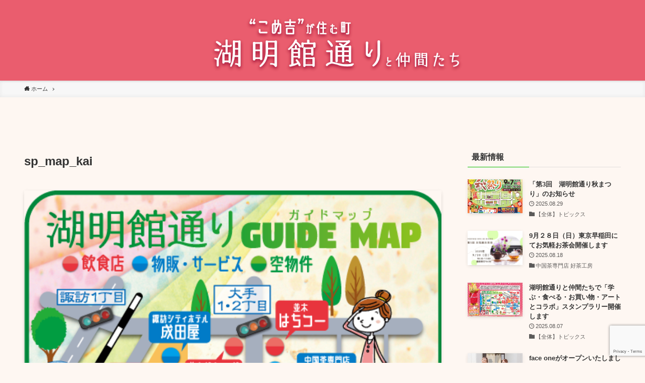

--- FILE ---
content_type: text/html; charset=UTF-8
request_url: https://komekichi.com/sp_map_kai/
body_size: 15181
content:
<!DOCTYPE html>
<html dir="ltr" lang="ja" data-loaded="false" data-scrolled="false" data-spmenu="closed">
<head>
<meta charset="utf-8">
<meta name="format-detection" content="telephone=no">
<meta http-equiv="X-UA-Compatible" content="IE=edge">
<meta name="viewport" content="width=device-width, viewport-fit=cover">
<title>sp_map_kai | 上諏訪駅から諏訪湖に続く、湖明館通り商店街</title>

		<!-- All in One SEO 4.6.7.1 - aioseo.com -->
		<meta name="robots" content="max-image-preview:large" />
		<link rel="canonical" href="https://komekichi.com/sp_map_kai/" />
		<meta name="generator" content="All in One SEO (AIOSEO) 4.6.7.1" />
		<script type="application/ld+json" class="aioseo-schema">
			{"@context":"https:\/\/schema.org","@graph":[{"@type":"BreadcrumbList","@id":"https:\/\/komekichi.com\/sp_map_kai\/#breadcrumblist","itemListElement":[{"@type":"ListItem","@id":"https:\/\/komekichi.com\/#listItem","position":1,"name":"\u5bb6","item":"https:\/\/komekichi.com\/","nextItem":"https:\/\/komekichi.com\/sp_map_kai\/#listItem"},{"@type":"ListItem","@id":"https:\/\/komekichi.com\/sp_map_kai\/#listItem","position":2,"name":"sp_map_kai","previousItem":"https:\/\/komekichi.com\/#listItem"}]},{"@type":"ItemPage","@id":"https:\/\/komekichi.com\/sp_map_kai\/#itempage","url":"https:\/\/komekichi.com\/sp_map_kai\/","name":"sp_map_kai | \u4e0a\u8acf\u8a2a\u99c5\u304b\u3089\u8acf\u8a2a\u6e56\u306b\u7d9a\u304f\u3001\u6e56\u660e\u9928\u901a\u308a\u5546\u5e97\u8857","inLanguage":"ja","isPartOf":{"@id":"https:\/\/komekichi.com\/#website"},"breadcrumb":{"@id":"https:\/\/komekichi.com\/sp_map_kai\/#breadcrumblist"},"author":{"@id":"https:\/\/komekichi.com\/author\/at-land\/#author"},"creator":{"@id":"https:\/\/komekichi.com\/author\/at-land\/#author"},"datePublished":"2020-12-17T18:37:59+09:00","dateModified":"2020-12-17T18:37:59+09:00"},{"@type":"Organization","@id":"https:\/\/komekichi.com\/#organization","name":"\u4e0a\u8acf\u8a2a\u99c5\u304b\u3089\u8acf\u8a2a\u6e56\u306b\u7d9a\u304f\u3001\u6e56\u660e\u9928\u901a\u308a\u5546\u5e97\u8857","description":"\u4e0a\u8acf\u8a2a\u99c5\u304b\u3089\u5f92\u6b695\u5206\u3001\u8acf\u8a2a\u6e56\u3078\u7d9a\u304f\u98df\u4e8b\u306e\u3067\u304d\u308b\u5546\u5e97\u8857\u3067\u3059\u3002\u8acf\u8a2a\u6e56\u89b3\u5149\u306e\u540d\u6240\u3067\u3001\u5730\u5143\u306e\u4eba\u306b\u8a55\u5224\u306e\u5c45\u9152\u5c4b\u3084\u30ec\u30b9\u30c8\u30e9\u30f3\u304c\u3042\u308a\u307e\u3059\u3002","url":"https:\/\/komekichi.com\/","logo":{"@type":"ImageObject","url":"https:\/\/komekichi.com\/wp-content\/uploads\/2020\/12\/logo.png","@id":"https:\/\/komekichi.com\/sp_map_kai\/#organizationLogo","width":146,"height":146},"image":{"@id":"https:\/\/komekichi.com\/sp_map_kai\/#organizationLogo"}},{"@type":"Person","@id":"https:\/\/komekichi.com\/author\/at-land\/#author","url":"https:\/\/komekichi.com\/author\/at-land\/","name":"\u30a2\u30c3\u30c8\u30e9\u30f3\u30c9","image":{"@type":"ImageObject","@id":"https:\/\/komekichi.com\/sp_map_kai\/#authorImage","url":"https:\/\/secure.gravatar.com\/avatar\/c89898a45c808efc19e6fb8ef9a5e1e9?s=96&d=mm&r=g","width":96,"height":96,"caption":"\u30a2\u30c3\u30c8\u30e9\u30f3\u30c9"}},{"@type":"WebSite","@id":"https:\/\/komekichi.com\/#website","url":"https:\/\/komekichi.com\/","name":"\u4e0a\u8acf\u8a2a\u99c5\u304b\u3089\u8acf\u8a2a\u6e56\u306b\u7d9a\u304f\u3001\u6e56\u660e\u9928\u901a\u308a\u5546\u5e97\u8857","description":"\u4e0a\u8acf\u8a2a\u99c5\u304b\u3089\u5f92\u6b695\u5206\u3001\u8acf\u8a2a\u6e56\u3078\u7d9a\u304f\u98df\u4e8b\u306e\u3067\u304d\u308b\u5546\u5e97\u8857\u3067\u3059\u3002\u8acf\u8a2a\u6e56\u89b3\u5149\u306e\u540d\u6240\u3067\u3001\u5730\u5143\u306e\u4eba\u306b\u8a55\u5224\u306e\u5c45\u9152\u5c4b\u3084\u30ec\u30b9\u30c8\u30e9\u30f3\u304c\u3042\u308a\u307e\u3059\u3002","inLanguage":"ja","publisher":{"@id":"https:\/\/komekichi.com\/#organization"}}]}
		</script>
		<!-- All in One SEO -->

<link rel='dns-prefetch' href='//www.google.com' />
<link rel='dns-prefetch' href='//maxcdn.bootstrapcdn.com' />
<link rel="alternate" type="application/rss+xml" title="上諏訪駅から諏訪湖に続く、湖明館通り商店街 &raquo; フィード" href="https://komekichi.com/feed/" />
<link rel="alternate" type="application/rss+xml" title="上諏訪駅から諏訪湖に続く、湖明館通り商店街 &raquo; コメントフィード" href="https://komekichi.com/comments/feed/" />
<link rel="alternate" type="application/rss+xml" title="上諏訪駅から諏訪湖に続く、湖明館通り商店街 &raquo; sp_map_kai のコメントのフィード" href="https://komekichi.com/feed/?attachment_id=1296" />
		<!-- This site uses the Google Analytics by MonsterInsights plugin v9.6.1 - Using Analytics tracking - https://www.monsterinsights.com/ -->
		<!-- Note: MonsterInsights is not currently configured on this site. The site owner needs to authenticate with Google Analytics in the MonsterInsights settings panel. -->
					<!-- No tracking code set -->
				<!-- / Google Analytics by MonsterInsights -->
		<link rel='stylesheet' id='sbr_styles-css' href='https://komekichi.com/wp-content/plugins/reviews-feed/assets/css/sbr-styles.min.css?ver=2.1.1' type='text/css' media='all' />
<link rel='stylesheet' id='sbi_styles-css' href='https://komekichi.com/wp-content/plugins/instagram-feed/css/sbi-styles.min.css?ver=6.1.5' type='text/css' media='all' />
<link rel='stylesheet' id='wp-block-library-css' href='https://komekichi.com/wp-includes/css/dist/block-library/style.min.css?ver=6.4.5' type='text/css' media='all' />
<link rel='stylesheet' id='main_style-css' href='https://komekichi.com/wp-content/themes/swell/assets/css/main.css?ver=2.2.8.3' type='text/css' media='all' />
<style id='classic-theme-styles-inline-css' type='text/css'>
/*! This file is auto-generated */
.wp-block-button__link{color:#fff;background-color:#32373c;border-radius:9999px;box-shadow:none;text-decoration:none;padding:calc(.667em + 2px) calc(1.333em + 2px);font-size:1.125em}.wp-block-file__button{background:#32373c;color:#fff;text-decoration:none}
</style>
<style id='global-styles-inline-css' type='text/css'>
body{--wp--preset--color--black: #000;--wp--preset--color--cyan-bluish-gray: #abb8c3;--wp--preset--color--white: #fff;--wp--preset--color--pale-pink: #f78da7;--wp--preset--color--vivid-red: #cf2e2e;--wp--preset--color--luminous-vivid-orange: #ff6900;--wp--preset--color--luminous-vivid-amber: #fcb900;--wp--preset--color--light-green-cyan: #7bdcb5;--wp--preset--color--vivid-green-cyan: #00d084;--wp--preset--color--pale-cyan-blue: #8ed1fc;--wp--preset--color--vivid-cyan-blue: #0693e3;--wp--preset--color--vivid-purple: #9b51e0;--wp--preset--color--swl-main: var( --color_main );--wp--preset--color--swl-main-thin: var( --color_main_thin );--wp--preset--color--swl-gray: var( --color_gray );--wp--preset--color--swl-deep-01: var(--color_deep01);--wp--preset--color--swl-deep-02: var(--color_deep02);--wp--preset--color--swl-deep-03: var(--color_deep03);--wp--preset--color--swl-deep-04: var(--color_deep04);--wp--preset--color--swl-pale-01: var(--color_pale01);--wp--preset--color--swl-pale-02: var(--color_pale02);--wp--preset--color--swl-pale-03: var(--color_pale03);--wp--preset--color--swl-pale-04: var(--color_pale04);--wp--preset--gradient--vivid-cyan-blue-to-vivid-purple: linear-gradient(135deg,rgba(6,147,227,1) 0%,rgb(155,81,224) 100%);--wp--preset--gradient--light-green-cyan-to-vivid-green-cyan: linear-gradient(135deg,rgb(122,220,180) 0%,rgb(0,208,130) 100%);--wp--preset--gradient--luminous-vivid-amber-to-luminous-vivid-orange: linear-gradient(135deg,rgba(252,185,0,1) 0%,rgba(255,105,0,1) 100%);--wp--preset--gradient--luminous-vivid-orange-to-vivid-red: linear-gradient(135deg,rgba(255,105,0,1) 0%,rgb(207,46,46) 100%);--wp--preset--gradient--very-light-gray-to-cyan-bluish-gray: linear-gradient(135deg,rgb(238,238,238) 0%,rgb(169,184,195) 100%);--wp--preset--gradient--cool-to-warm-spectrum: linear-gradient(135deg,rgb(74,234,220) 0%,rgb(151,120,209) 20%,rgb(207,42,186) 40%,rgb(238,44,130) 60%,rgb(251,105,98) 80%,rgb(254,248,76) 100%);--wp--preset--gradient--blush-light-purple: linear-gradient(135deg,rgb(255,206,236) 0%,rgb(152,150,240) 100%);--wp--preset--gradient--blush-bordeaux: linear-gradient(135deg,rgb(254,205,165) 0%,rgb(254,45,45) 50%,rgb(107,0,62) 100%);--wp--preset--gradient--luminous-dusk: linear-gradient(135deg,rgb(255,203,112) 0%,rgb(199,81,192) 50%,rgb(65,88,208) 100%);--wp--preset--gradient--pale-ocean: linear-gradient(135deg,rgb(255,245,203) 0%,rgb(182,227,212) 50%,rgb(51,167,181) 100%);--wp--preset--gradient--electric-grass: linear-gradient(135deg,rgb(202,248,128) 0%,rgb(113,206,126) 100%);--wp--preset--gradient--midnight: linear-gradient(135deg,rgb(2,3,129) 0%,rgb(40,116,252) 100%);--wp--preset--font-size--small: 12px;--wp--preset--font-size--medium: 18px;--wp--preset--font-size--large: 20px;--wp--preset--font-size--x-large: 42px;--wp--preset--font-size--xs: 10px;--wp--preset--font-size--huge: 28px;--wp--preset--spacing--20: 0.44rem;--wp--preset--spacing--30: 0.67rem;--wp--preset--spacing--40: 1rem;--wp--preset--spacing--50: 1.5rem;--wp--preset--spacing--60: 2.25rem;--wp--preset--spacing--70: 3.38rem;--wp--preset--spacing--80: 5.06rem;--wp--preset--shadow--natural: 6px 6px 9px rgba(0, 0, 0, 0.2);--wp--preset--shadow--deep: 12px 12px 50px rgba(0, 0, 0, 0.4);--wp--preset--shadow--sharp: 6px 6px 0px rgba(0, 0, 0, 0.2);--wp--preset--shadow--outlined: 6px 6px 0px -3px rgba(255, 255, 255, 1), 6px 6px rgba(0, 0, 0, 1);--wp--preset--shadow--crisp: 6px 6px 0px rgba(0, 0, 0, 1);}:where(.is-layout-flex){gap: 0.5em;}:where(.is-layout-grid){gap: 0.5em;}body .is-layout-flow > .alignleft{float: left;margin-inline-start: 0;margin-inline-end: 2em;}body .is-layout-flow > .alignright{float: right;margin-inline-start: 2em;margin-inline-end: 0;}body .is-layout-flow > .aligncenter{margin-left: auto !important;margin-right: auto !important;}body .is-layout-constrained > .alignleft{float: left;margin-inline-start: 0;margin-inline-end: 2em;}body .is-layout-constrained > .alignright{float: right;margin-inline-start: 2em;margin-inline-end: 0;}body .is-layout-constrained > .aligncenter{margin-left: auto !important;margin-right: auto !important;}body .is-layout-constrained > :where(:not(.alignleft):not(.alignright):not(.alignfull)){max-width: var(--wp--style--global--content-size);margin-left: auto !important;margin-right: auto !important;}body .is-layout-constrained > .alignwide{max-width: var(--wp--style--global--wide-size);}body .is-layout-flex{display: flex;}body .is-layout-flex{flex-wrap: wrap;align-items: center;}body .is-layout-flex > *{margin: 0;}body .is-layout-grid{display: grid;}body .is-layout-grid > *{margin: 0;}:where(.wp-block-columns.is-layout-flex){gap: 2em;}:where(.wp-block-columns.is-layout-grid){gap: 2em;}:where(.wp-block-post-template.is-layout-flex){gap: 1.25em;}:where(.wp-block-post-template.is-layout-grid){gap: 1.25em;}.has-black-color{color: var(--wp--preset--color--black) !important;}.has-cyan-bluish-gray-color{color: var(--wp--preset--color--cyan-bluish-gray) !important;}.has-white-color{color: var(--wp--preset--color--white) !important;}.has-pale-pink-color{color: var(--wp--preset--color--pale-pink) !important;}.has-vivid-red-color{color: var(--wp--preset--color--vivid-red) !important;}.has-luminous-vivid-orange-color{color: var(--wp--preset--color--luminous-vivid-orange) !important;}.has-luminous-vivid-amber-color{color: var(--wp--preset--color--luminous-vivid-amber) !important;}.has-light-green-cyan-color{color: var(--wp--preset--color--light-green-cyan) !important;}.has-vivid-green-cyan-color{color: var(--wp--preset--color--vivid-green-cyan) !important;}.has-pale-cyan-blue-color{color: var(--wp--preset--color--pale-cyan-blue) !important;}.has-vivid-cyan-blue-color{color: var(--wp--preset--color--vivid-cyan-blue) !important;}.has-vivid-purple-color{color: var(--wp--preset--color--vivid-purple) !important;}.has-black-background-color{background-color: var(--wp--preset--color--black) !important;}.has-cyan-bluish-gray-background-color{background-color: var(--wp--preset--color--cyan-bluish-gray) !important;}.has-white-background-color{background-color: var(--wp--preset--color--white) !important;}.has-pale-pink-background-color{background-color: var(--wp--preset--color--pale-pink) !important;}.has-vivid-red-background-color{background-color: var(--wp--preset--color--vivid-red) !important;}.has-luminous-vivid-orange-background-color{background-color: var(--wp--preset--color--luminous-vivid-orange) !important;}.has-luminous-vivid-amber-background-color{background-color: var(--wp--preset--color--luminous-vivid-amber) !important;}.has-light-green-cyan-background-color{background-color: var(--wp--preset--color--light-green-cyan) !important;}.has-vivid-green-cyan-background-color{background-color: var(--wp--preset--color--vivid-green-cyan) !important;}.has-pale-cyan-blue-background-color{background-color: var(--wp--preset--color--pale-cyan-blue) !important;}.has-vivid-cyan-blue-background-color{background-color: var(--wp--preset--color--vivid-cyan-blue) !important;}.has-vivid-purple-background-color{background-color: var(--wp--preset--color--vivid-purple) !important;}.has-black-border-color{border-color: var(--wp--preset--color--black) !important;}.has-cyan-bluish-gray-border-color{border-color: var(--wp--preset--color--cyan-bluish-gray) !important;}.has-white-border-color{border-color: var(--wp--preset--color--white) !important;}.has-pale-pink-border-color{border-color: var(--wp--preset--color--pale-pink) !important;}.has-vivid-red-border-color{border-color: var(--wp--preset--color--vivid-red) !important;}.has-luminous-vivid-orange-border-color{border-color: var(--wp--preset--color--luminous-vivid-orange) !important;}.has-luminous-vivid-amber-border-color{border-color: var(--wp--preset--color--luminous-vivid-amber) !important;}.has-light-green-cyan-border-color{border-color: var(--wp--preset--color--light-green-cyan) !important;}.has-vivid-green-cyan-border-color{border-color: var(--wp--preset--color--vivid-green-cyan) !important;}.has-pale-cyan-blue-border-color{border-color: var(--wp--preset--color--pale-cyan-blue) !important;}.has-vivid-cyan-blue-border-color{border-color: var(--wp--preset--color--vivid-cyan-blue) !important;}.has-vivid-purple-border-color{border-color: var(--wp--preset--color--vivid-purple) !important;}.has-vivid-cyan-blue-to-vivid-purple-gradient-background{background: var(--wp--preset--gradient--vivid-cyan-blue-to-vivid-purple) !important;}.has-light-green-cyan-to-vivid-green-cyan-gradient-background{background: var(--wp--preset--gradient--light-green-cyan-to-vivid-green-cyan) !important;}.has-luminous-vivid-amber-to-luminous-vivid-orange-gradient-background{background: var(--wp--preset--gradient--luminous-vivid-amber-to-luminous-vivid-orange) !important;}.has-luminous-vivid-orange-to-vivid-red-gradient-background{background: var(--wp--preset--gradient--luminous-vivid-orange-to-vivid-red) !important;}.has-very-light-gray-to-cyan-bluish-gray-gradient-background{background: var(--wp--preset--gradient--very-light-gray-to-cyan-bluish-gray) !important;}.has-cool-to-warm-spectrum-gradient-background{background: var(--wp--preset--gradient--cool-to-warm-spectrum) !important;}.has-blush-light-purple-gradient-background{background: var(--wp--preset--gradient--blush-light-purple) !important;}.has-blush-bordeaux-gradient-background{background: var(--wp--preset--gradient--blush-bordeaux) !important;}.has-luminous-dusk-gradient-background{background: var(--wp--preset--gradient--luminous-dusk) !important;}.has-pale-ocean-gradient-background{background: var(--wp--preset--gradient--pale-ocean) !important;}.has-electric-grass-gradient-background{background: var(--wp--preset--gradient--electric-grass) !important;}.has-midnight-gradient-background{background: var(--wp--preset--gradient--midnight) !important;}.has-small-font-size{font-size: var(--wp--preset--font-size--small) !important;}.has-medium-font-size{font-size: var(--wp--preset--font-size--medium) !important;}.has-large-font-size{font-size: var(--wp--preset--font-size--large) !important;}.has-x-large-font-size{font-size: var(--wp--preset--font-size--x-large) !important;}
.wp-block-navigation a:where(:not(.wp-element-button)){color: inherit;}
:where(.wp-block-post-template.is-layout-flex){gap: 1.25em;}:where(.wp-block-post-template.is-layout-grid){gap: 1.25em;}
:where(.wp-block-columns.is-layout-flex){gap: 2em;}:where(.wp-block-columns.is-layout-grid){gap: 2em;}
.wp-block-pullquote{font-size: 1.5em;line-height: 1.6;}
</style>
<link rel='stylesheet' id='contact-form-7-css' href='https://komekichi.com/wp-content/plugins/contact-form-7/includes/css/styles.css?ver=5.3.2' type='text/css' media='all' />
<link rel='stylesheet' id='contact-form-7-confirm-css' href='https://komekichi.com/wp-content/plugins/contact-form-7-add-confirm/includes/css/styles.css?ver=5.1' type='text/css' media='all' />
<link rel='stylesheet' id='ctf_styles-css' href='https://komekichi.com/wp-content/plugins/custom-twitter-feeds/css/ctf-styles.min.css?ver=2.3.1' type='text/css' media='all' />
<link rel='stylesheet' id='cff-css' href='https://komekichi.com/wp-content/plugins/custom-facebook-feed/assets/css/cff-style.min.css?ver=4.3.2' type='text/css' media='all' />
<link rel='stylesheet' id='sb-font-awesome-css' href='https://maxcdn.bootstrapcdn.com/font-awesome/4.7.0/css/font-awesome.min.css?ver=6.4.5' type='text/css' media='all' />
<link rel='stylesheet' id='child_style-css' href='https://komekichi.com/wp-content/themes/swell_child/style.css?ver=2025110253211' type='text/css' media='all' />
<script type="text/javascript" id="wpgmza_data-js-extra">
/* <![CDATA[ */
var wpgmza_google_api_status = {"message":"Enqueued","code":"ENQUEUED"};
/* ]]> */
</script>
<script type="text/javascript" src="https://komekichi.com/wp-content/plugins/wp-google-maps/wpgmza_data.js?ver=6.4.5" id="wpgmza_data-js"></script>

<style id="swell_custom_front_style">:root{--color_main:#09bc00;--color_text:#333;--color_link:#3fa3ff;--color_border:rgba(200,200,200,.5);--color_gray:rgba(200,200,200,.15);--color_htag:#09bc00;--color_bg:#fef7f2;--color_gradient1:#d8ffff;--color_gradient2:#87e7ff;--color_main_thin:rgba(11, 235, 0, 0.05 );--color_main_dark:rgba(7, 141, 0, 1 );--color_list_check:#09bc00;--color_list_num:#09bc00;--color_list_good:#86dd7b;--color_list_bad:#f36060;--color_faq_q:#d55656;--color_faq_a:#6599b7;--color_capbox_01:#f59b5f;--color_capbox_01_bg:#fff8eb;--color_capbox_02:#5fb9f5;--color_capbox_02_bg:#edf5ff;--color_capbox_03:#2fcd90;--color_capbox_03_bg:#eafaf2;--color_icon_good:#3cd250;--color_icon_good_bg:#ecffe9;--color_icon_bad:#4b73eb;--color_icon_bad_bg:#eafaff;--color_icon_info:#f578b4;--color_icon_info_bg:#fff0fa;--color_icon_announce:#ffa537;--color_icon_announce_bg:#fff5f0;--color_icon_pen:#7a7a7a;--color_icon_pen_bg:#f7f7f7;--color_icon_book:#787364;--color_icon_book_bg:#f8f6ef;--color_icon_point:#ffa639;--color_icon_check:#86d67c;--color_icon_batsu:#f36060;--color_icon_hatena:#5295cc;--color_icon_caution:#f7da38;--color_icon_memo:#84878a;--color_content_bg:#fef7f2;--color_btn_red:#f74a4a;--color_btn_blue:#338df4;--color_btn_green:#62d847;--color_btn_blue_dark:rgba(38, 106, 183, 1 );--color_btn_red_dark:rgba(185, 56, 56, 1 );--color_btn_green_dark:rgba(74, 162, 53, 1 );--color_deep01:#e44141;--color_deep02:#3d79d5;--color_deep03:#63a84d;--color_deep04:#f09f4d;--color_pale01:#fff2f0;--color_pale02:#f3f8fd;--color_pale03:#f1f9ee;--color_pale04:#fdf9ee;--color_mark_blue:#b7e3ff;--color_mark_green:#bdf9c3;--color_mark_yellow:#fcf69f;--color_mark_orange:#ffddbc;--border01:solid 1px var(--color_main);--border02:double 4px var(--color_main);--border03:dashed 2px var(--color_border);--border04:solid 4px var(--color_gray);--card_posts_thumb_ratio:56.25%;--list_posts_thumb_ratio:61.8%;--big_posts_thumb_ratio:56.25%;--thumb_posts_thumb_ratio:61.8%;--color_header_bg:#ea5d6e;--color_header_text:#f9f9f9;--color_footer_bg:#fdfdfd;--color_footer_text:#333;--color_fbm_text:#333;--color_fbm_bg:#fff;--fbm_opacity:0.9;--fix_header_opacity:1;--container_size:1296px;--article_size:944px;--logo_size_sp:70px;--logo_size_pc:120px;--logo_size_pcfix:32px;}.is-style-btn_normal a{border-radius:80px}.is-style-btn_solid a{border-radius:80px}.is-style-btn_shiny a{border-radius:80px}.is-style-btn_line a{border-radius:80px}.post_content blockquote{padding:1.5em 2em 1.5em 3em}.post_content blockquote::before,.post_content blockquote::after{content:"";display:block;width:1px;height:calc(100% - 3em);background-color:rgba(180,180,180,.75);top:1.5em}.post_content blockquote::before{left:1.5em}.post_content blockquote::after{left:calc(1.5em + 5px)}.mark_blue{background:-webkit-linear-gradient(transparent 64%,var(--color_mark_blue) 0%);background:linear-gradient(transparent 64%,var(--color_mark_blue) 0%)}.mark_green{background:-webkit-linear-gradient(transparent 64%,var(--color_mark_green) 0%);background:linear-gradient(transparent 64%,var(--color_mark_green) 0%)}.mark_yellow{background:-webkit-linear-gradient(transparent 64%,var(--color_mark_yellow) 0%);background:linear-gradient(transparent 64%,var(--color_mark_yellow) 0%)}.mark_orange{background:-webkit-linear-gradient(transparent 64%,var(--color_mark_orange) 0%);background:linear-gradient(transparent 64%,var(--color_mark_orange) 0%)}[class*="is-style-icon_"]{color:#333;border-width:0}[class*="is-style-big_icon_"]{position:relative;padding:2em 1.5em 1.5em;border-width:2px;border-style:solid}[data-col="gray"] .c-balloon__text{background:#f7f7f7;border-color:#ccc}[data-col="gray"] .c-balloon__before{border-right-color:#f7f7f7}[data-col="green"] .c-balloon__text{background:#d1f8c2;border-color:#9ddd93}[data-col="green"] .c-balloon__before{border-right-color:#d1f8c2}[data-col="blue"] .c-balloon__text{background:#e2f6ff;border-color:#93d2f0}[data-col="blue"] .c-balloon__before{border-right-color:#e2f6ff}[data-col="red"] .c-balloon__text{background:#ffebeb;border-color:#f48789}[data-col="red"] .c-balloon__before{border-right-color:#ffebeb}[data-col="yellow"] .c-balloon__text{background:#f9f7d2;border-color:#fbe593}[data-col="yellow"] .c-balloon__before{border-right-color:#f9f7d2}.-type-list2 .p-postList__body::after,.-type-big .p-postList__body::after{content: "READ MORE »";}.c-postThumb__cat{background-color:#09bc00;color:#fff;background-image: repeating-linear-gradient(-45deg,rgba(255,255,255,.1),rgba(255,255,255,.1) 6px,transparent 6px,transparent 12px)}.post_content h2{background:var(--color_htag);padding:.75em 1em;color:#fff}.post_content h2::before{position:absolute;display:block;pointer-events:none;content:"";top:-4px;left:0;width:100%;height:calc(100% + 4px);box-sizing:content-box;border-top:solid 2px var(--color_htag);border-bottom:solid 2px var(--color_htag)}.post_content h3{padding:0 .5em .5em}.post_content h3::before{content:"";width:100%;height:2px;background-color:var(--color_htag)}.post_content h4{padding:0 0 0 16px;border-left:solid 2px var(--color_htag)}body{font-weight:500;font-family:"游ゴシック体", "Yu Gothic", YuGothic, "Hiragino Kaku Gothic ProN", "Hiragino Sans", Meiryo, sans-serif}.l-header{box-shadow: 0 1px 4px rgba(0,0,0,.12)}.l-header__bar{color:#fff;background:var(--color_main)}.l-header__menuBtn{order:3}.l-header__customBtn{order:1}.c-gnav a::after{background:var(--color_main);width:100%;height:2px;transform:scaleX(0)}.l-header__spNav .current_{border-bottom-color:var(--color_main)}.c-gnav > li:hover > a::after,.c-gnav > .-current > a::after{transform: scaleX(1)}.c-gnav .sub-menu{color:#fff;background:var(--color_main)}.page .c-pageTitle__inner{display: block;float: left;margin-bottom: -1px;padding: .25em .5em;border-bottom: solid 1px var(--color_main)}.page .l-mainContent .c-pageTitle{border-bottom: solid 1px var(--color_border)}.archive .c-pageTitle__inner{display: block;float: left;margin-bottom: -1px;padding: .25em .5em;border-bottom: solid 1px var(--color_main)}.archive .l-mainContent .c-pageTitle{border-bottom: solid 1px var(--color_border)}.c-secTitle{border-left:solid 2px var(--color_main);padding:0em .75em}.l-topTitleArea.c-filterLayer::before{background-color:#000;opacity:0.2}.c-shareBtns__item:not(:last-child){margin-right:4px}.c-shareBtns__btn{padding:8px 0}#main_content .post_content,#lp-content .post_content{font-size:4vw}#pagetop{border-radius:50%}.w-beforeFooter{margin-bottom:0}.c-widget__title.-side{padding:.5em}.c-widget__title.-side::before{content:"";bottom:0;left:0;width:40%;z-index:1;background:var(--color_main)}.c-widget__title.-side::after{content:"";bottom:0;left:0;width:100%;background:var(--color_border)}.c-widget__title.-spmenu{padding:.5em .75em;background:var(--color_main);color:#fff;}.c-widget__title.-footer{padding:.5em}.c-widget__title.-footer::before{content:"";bottom:0;left:0;width:40%;z-index:1;background:var(--color_main)}.c-widget__title.-footer::after{content:"";bottom:0;left:0;width:100%;background:var(--color_border)}.p-spMenu{color:#333}.p-spMenu__inner::before{background:#fdfdfd;opacity:1}.p-spMenu__overlay{background:#000;opacity:0.6}[class*="page-numbers"]{color:var(--color_main);border: solid 1px var(--color_main)}@media screen and (min-width: 960px){:root{}.single .c-postTitle__date{display:none}}@media screen and (max-width: 959px){:root{}.l-header__logo{order:2;text-align:center}.single .c-postTitle__date{display:none}}@media screen and (min-width: 600px){:root{}#main_content .post_content,#lp-content .post_content{font-size:16px}}@media screen and (max-width: 599px){:root{}}.l-header{opacity:0;-webkit-animation:FadeIn .75s ease 0s 1 normal both;animation:FadeIn .75s ease 0s 1 normal both}.l-header__bar{top:-16px;opacity:0;-webkit-animation:FadeInFromY .75s ease .1s 1 normal both;animation:FadeInFromY .75s ease .1s 1 normal both}.l-header__inner{opacity:0;-webkit-animation:FadeIn .75s ease .25s 1 normal both;animation:FadeIn .75s ease .25s 1 normal both}.l-header__spNav{opacity:0;-webkit-animation:FadeIn 1s ease .25s 1 normal both;animation:FadeIn 1s ease .25s 1 normal both}.l-content{opacity:0;-webkit-animation:FadeIn 1s ease .5s 1 normal both;animation:FadeIn 1s ease .5s 1 normal both}.l-topTitleArea{opacity:0;-webkit-animation:FadeIn .75s ease .25s 1 normal both;animation:FadeIn .75s ease .25s 1 normal both}.l-topTitleArea__body{opacity:0;-webkit-animation:FadeIn .75s ease .5s 1 normal both;animation:FadeIn .75s ease .5s 1 normal both}.c-infoBar{opacity:0;-webkit-animation:FadeIn 1s ease 0s 1 normal both;animation:FadeIn 1s ease 0s 1 normal both}.c-infoBar__text.-flow-off{left:-8px;opacity:0;-webkit-animation:FadeInFromX .75s ease .5s 1 normal both;animation:FadeInFromX .75s ease .5s 1 normal both}.p-mainVisual{opacity:0;-webkit-animation:FadeIn .75s ease .25s 1 normal both;animation:FadeIn .75s ease .25s 1 normal both}.-type-single .p-mainVisual__inner{opacity:0;-webkit-animation:FadeIn 1s ease 0s 1 normal both;animation:FadeIn 1s ease 0s 1 normal both}.-type-slider .p-mainVisual__inner{transition:opacity .75s,visibility .75s;transition-delay:.25s}.-type-slider .p-mainVisual__inner:not(.show_){visibility:hidden;opacity:0}.p-mainVisual__textLayer{opacity:0;-webkit-animation:FadeIn .75s ease .75s 1 normal both;animation:FadeIn .75s ease .75s 1 normal both}.p-mvInfo{opacity:0;-webkit-animation:FadeIn .75s ease .25s 1 normal both;animation:FadeIn .75s ease .25s 1 normal both}.p-postSlider{visibility:hidden;opacity:0;transition:opacity .8s,visibility .8s;transition-delay:.25s}.p-postSlider.show_{visibility:visible;opacity:1}.p-breadcrumb{opacity:0;-webkit-animation:FadeIn 1s ease .25s 1 normal both;animation:FadeIn 1s ease .25s 1 normal both}.swell-block-tab .c-tabBody__item[aria-hidden=false]{-webkit-animation:tabFadeUp .5s ease 0s 1 normal both;animation:tabFadeUp .5s ease 0s 1 normal both}.swell-block-tab.is-style-default .c-tabBody__item[aria-hidden=false]{-webkit-animation:tabFade .5s ease 0s 1 normal both;animation:tabFade .5s ease 0s 1 normal both}@media (min-width:960px){.-parallel .l-header__inner{display:flex;flex-wrap:wrap;max-width:100%;padding-right:0;padding-left:0}.-parallel .l-header__logo{width:100%;text-align:center}.-parallel .l-header__logo .c-catchphrase{margin-top:16px;font-size:12px;line-height:1}.-parallel .l-header__gnav{width:100%}.-parallel .l-header__gnav .c-gnav{justify-content:center}.-parallel .l-header__gnav .c-gnav>li>a{padding:16px 16px}.-parallel .c-headLogo.-txt{justify-content:center}.-parallel .w-header{justify-content:center;margin-top:8px;margin-bottom:8px}.-parallel-bottom .l-header__inner{padding-top:8px}.-parallel-bottom .l-header__logo{order:1;padding:16px 0 16px}.-parallel-bottom .w-header{order:2}.-parallel-bottom .l-header__gnav{order:3}.-parallel-top .l-header__inner{padding-bottom:8px}.-parallel-top .l-header__gnav{order:1}.-parallel-top .l-header__logo{order:2;padding:16px 0 16px}.-parallel-top .w-header{order:3}.l-header.-parallel .w-header{width:100%}}.c-gnav .sub-menu::before{position:absolute;top:0;left:0;z-index:0;width:100%;height:100%;content:""}.c-gnav .sub-menu a::before,.c-spnav a::before,.widget_archive a::before,.widget_categories a::before,.widget_nav_menu a::before,.widget_pages a::before,.wp-block-archives a::before,.wp-block-categories a::before{font-weight:400;font-family:icomoon!important;font-style:normal;font-variant:normal;line-height:1;text-transform:none;-webkit-font-smoothing:antialiased;-moz-osx-font-smoothing:grayscale}.c-submenuToggleBtn{display:none}.c-spnav .sub-menu,.widget_categories .children,.widget_nav_menu .sub-menu,.widget_pages .children,.wp-block-categories .children{margin:0}.c-spnav .sub-menu a,.widget_categories .children a,.widget_nav_menu .sub-menu a,.widget_pages .children a,.wp-block-categories .children a{padding-left:2.5em;font-size:.85em}.c-spnav .sub-menu a::before,.widget_categories .children a::before,.widget_nav_menu .sub-menu a::before,.widget_pages .children a::before,.wp-block-categories .children a::before{left:1em}.c-spnav .sub-menu a:hover,.widget_categories .children a:hover,.widget_nav_menu .sub-menu a:hover,.widget_pages .children a:hover,.wp-block-categories .children a:hover{padding-left:2.75em}.c-spnav .sub-menu ul a,.widget_categories .children ul a,.widget_nav_menu .sub-menu ul a,.widget_pages .children ul a,.wp-block-categories .children ul a{padding-left:3.25em}.c-spnav .sub-menu ul a::before,.widget_categories .children ul a::before,.widget_nav_menu .sub-menu ul a::before,.widget_pages .children ul a::before,.wp-block-categories .children ul a::before{left:1.75em}.c-spnav .sub-menu ul a:hover,.widget_categories .children ul a:hover,.widget_nav_menu .sub-menu ul a:hover,.widget_pages .children ul a:hover,.wp-block-categories .children ul a:hover{padding-left:3.5em}.widget_archive a,.widget_categories a,.widget_nav_menu a,.widget_pages a,.wp-block-archives a,.wp-block-categories a{padding:.75em 1em .75em 1.5em;transition:padding .25s}.widget_archive a:hover,.widget_categories a:hover,.widget_nav_menu a:hover,.widget_pages a:hover,.wp-block-archives a:hover,.wp-block-categories a:hover{padding-right:.75em;padding-left:1.75em}.widget_categories .children,.widget_pages .children,.wp-block-categories .children{margin:0}.c-gnav .sub-menu a::before,.c-spnav a::before,.widget_archive a::before,.widget_categories a::before,.widget_nav_menu a::before,.widget_pages a::before,.wp-block-archives a::before,.wp-block-categories a::before{position:absolute;top:50%;left:2px;display:inline-block;color:inherit;vertical-align:middle;-webkit-transform:translateY(-50%);transform:translateY(-50%);content:"\e921"}.c-gnav li:hover>.sub-menu{visibility:visible;opacity:1}.c-gnav .sub-menu::before{z-index:0;background:inherit;content:""}.c-gnav .sub-menu .sub-menu{top:0;left:100%;z-index:-1}.c-gnav .sub-menu a{padding-left:2em;transition:opacity .25s,background-color .25s}.c-gnav .sub-menu a::before{position:absolute;left:.5em;line-height:inherit}.c-gnav .sub-menu a:hover .ttl{left:4px}.c-spnav a{position:relative;display:block;padding:.75em 1em .75em 1.5em;border-bottom:solid 1px var(--color_border);transition:padding .25s}.c-spnav a:hover{padding-right:.75em;padding-left:1.75em}</style>
<style id="swell_custom_css"></style>
<link rel="https://api.w.org/" href="https://komekichi.com/wp-json/" /><link rel="alternate" type="application/json" href="https://komekichi.com/wp-json/wp/v2/media/1296" /><link rel='shortlink' href='https://komekichi.com/?p=1296' />

		<!-- GA Google Analytics @ https://m0n.co/ga -->
		<script>
			(function(i,s,o,g,r,a,m){i['GoogleAnalyticsObject']=r;i[r]=i[r]||function(){
			(i[r].q=i[r].q||[]).push(arguments)},i[r].l=1*new Date();a=s.createElement(o),
			m=s.getElementsByTagName(o)[0];a.async=1;a.src=g;m.parentNode.insertBefore(a,m)
			})(window,document,'script','https://www.google-analytics.com/analytics.js','ga');
			ga('create', 'G-WFDFDDK0XX', 'auto');
			ga('send', 'pageview');
		</script>

	<link rel="icon" href="https://komekichi.com/wp-content/uploads/2020/12/cropped-logo-512-32x32.png" sizes="32x32" />
<link rel="icon" href="https://komekichi.com/wp-content/uploads/2020/12/cropped-logo-512-192x192.png" sizes="192x192" />
<link rel="apple-touch-icon" href="https://komekichi.com/wp-content/uploads/2020/12/cropped-logo-512-180x180.png" />
<meta name="msapplication-TileImage" content="https://komekichi.com/wp-content/uploads/2020/12/cropped-logo-512-270x270.png" />

</head>
<body>
<div id="body_wrap" class="attachment attachment-template-default single single-attachment postid-1296 attachmentid-1296 attachment-png -body-solid -sidebar-on -frame-off id_1296" data-barba="wrapper">
<div id="sp_menu" class="p-spMenu -right">
	<div class="p-spMenu__inner">
		<div class="p-spMenu__closeBtn">
			<div class="c-iconBtn -menuBtn" data-onclick="toggleMenu" aria-label="メニューを閉じる">
				<i class="c-iconBtn__icon icon-close-thin"></i>
			</div>
		</div>
		<div class="p-spMenu__body">
			<div class="c-widget__title -spmenu">MENU</div>
			<div class="p-spMenu__nav">
			<ul class="c-spnav"><li class="menu-item"><a href="https://komekichi.com/%e6%b9%96%e6%98%8e%e9%a4%a8%e9%80%9a%e3%82%8a%e3%81%ab%e3%81%a4%e3%81%84%e3%81%a6/">湖明館通りについて</a></li>
<li class="menu-item menu-item-has-children"><a href="https://komekichi.com/%e5%ba%97%e8%88%97%e7%b4%b9%e4%bb%8b-20250207/">店舗紹介-20250207</a>
<ul class="sub-menu">
	<li class="menu-item"><a href="https://komekichi.com/launch/">ランチを楽しむ</a></li>
	<li class="menu-item"><a href="https://komekichi.com/%e9%a3%9f%e4%ba%8b%e3%82%92%e6%a5%bd%e3%81%97%e3%82%80/">食事を楽しむ</a></li>
	<li class="menu-item"><a href="https://komekichi.com/%e3%81%8a%e9%85%92%e3%82%92%e6%a5%bd%e3%81%97%e3%82%80/">お酒を楽しむ</a></li>
</ul>
</li>
<li class="menu-item"><a href="https://komekichi.com/%e3%83%86%e3%82%a4%e3%82%af%e3%82%a2%e3%82%a6%e3%83%88/">テイクアウト</a></li>
<li class="menu-item"><a href="https://komekichi.com/%e3%82%b7%e3%83%a7%e3%83%83%e3%83%94%e3%83%b3%e3%82%b0/">ショッピング</a></li>
<li class="menu-item"><a href="https://komekichi.com/%e3%82%b5%e3%83%bc%e3%83%93%e3%82%b9/">サービス</a></li>
<li class="menu-item"><a href="https://komekichi.com/category/%e7%a9%ba%e3%81%8d%e7%89%a9%e4%bb%b6%e6%83%85%e5%a0%b1/">空き物件情報</a></li>
<li class="menu-item"><a href="https://komekichi.com/%e3%83%88%e3%83%94%e3%83%83%e3%82%af%e3%82%b9/">トピックス</a></li>
<li class="menu-item"><a href="https://komekichi.com/%e3%81%8a%e5%95%8f%e3%81%84%e5%90%88%e3%82%8f%e3%81%9b/">お問い合わせ</a></li>
</ul>			</div>
					</div>
	</div>
	<div class="p-spMenu__overlay c-overlay" data-onclick="toggleMenu"></div>
</div>
<header id="header" class="l-header -parallel -parallel-bottom" data-spfix="1">
		<div class="l-header__inner l-container">
		<div class="l-header__logo">
			<div class="c-headLogo -img"><a href="https://komekichi.com/" title="上諏訪駅から諏訪湖に続く、湖明館通り商店街" class="c-headLogo__link" rel="home"><img src="https://komekichi.com/wp-content/uploads/2021/10/logo.png" alt="上諏訪駅から諏訪湖に続く、湖明館通り商店街" class="c-headLogo__img"></a></div>					</div>
		<nav id="gnav" class="l-header__gnav c-gnavWrap">
			<ul class="c-gnav">
								<li class="menu-item">
					<a href="https://komekichi.com/%e3%81%ae%e3%81%bf%e5%87%a6-face-one/">
						<span>のみ処　face one</span>
					</a>
				</li>
							<li class="menu-item">
					<a href="https://komekichi.com/%e5%ba%97%e8%88%97%e7%b4%b9%e4%bb%8b/">
						<span>店舗紹介</span>
					</a>
				</li>
							<li class="menu-item">
					<a href="https://komekichi.com/cafebar-%e3%83%aa%e3%83%a5%e3%82%a6%e3%83%8e%e3%82%b9/">
						<span>Café&#038;bar リュウノス</span>
					</a>
				</li>
							<li class="menu-item">
					<a href="https://komekichi.com/%e8%8b%a5%e5%a2%97%e8%a3%bd%e3%83%91%e3%83%b3/">
						<span>若増製パン</span>
					</a>
				</li>
							<li class="menu-item">
					<a href="https://komekichi.com/top-202402/">
						<span>TOP-202402-確認</span>
					</a>
				</li>
										</ul>
		</nav>
				<div class="l-header__customBtn sp_">
			<div class="c-iconBtn" data-onclick="toggleSearch" role="button" aria-label="検索ボタン">
			<i class="c-iconBtn__icon icon-search"></i>
					</div>
	</div>
<div class="l-header__menuBtn sp_">
	<div class="c-iconBtn -menuBtn" data-onclick="toggleMenu" role="button" aria-label="メニューボタン">
		<i class="c-iconBtn__icon icon-menu-thin"></i>
					<span class="c-iconBtn__label">MENU</span>
			</div>
</div>
	</div>
	</header>
<div id="breadcrumb" class="p-breadcrumb -bg-on"><ol class="p-breadcrumb__list l-container"><li class="p-breadcrumb__item"><a href="https://komekichi.com/" class="p-breadcrumb__text"><span class="icon-home"> ホーム</span></a></li><li class="p-breadcrumb__item"><span class="p-breadcrumb__text">sp_map_kai</span></li></ol></div><div id="content" class="l-content l-container"  data-postid="1296">
<main id="main_content" class="l-mainContent l-article">
	<div class="l-mainContent__inner">

		<div class="p-articleHead c-postTitle">
	<h1 class="c-postTitle__ttl">sp_map_kai</h1>
	<time class="c-postTitle__date u-thin" datetime="2020-12-17">
		<span class="__y">2020</span>
		<span class="__md">12/17</span>
	</time>
</div>
<div class="p-articleMetas -top">
	<div class="p-articleMetas__group">
			</div>
	<div class="p-articleMetas__group">
		<div class="p-articleMetas__times c-postTimes u-thin">
								</div>
			</div>
</div>

					<figure class="p-articleThumb">
				<img src="https://komekichi.com/wp-content/uploads/2020/12/sp_map_kai.png" alt="sp_map_kai" class="p-articleThumb__img">
				<figcaption class="p-articleThumb__figcaption"></figcaption>
			</figure>
		
		<div class="post_content">
					</div>

		
	</div>
</main>
<aside id="sidebar" class="l-sidebar">
<div id="swell_ad_widget-2" class="c-widget widget_swell_ad_widget"></div><div id="swell_new_posts-3" class="c-widget widget_swell_new_posts"><div class="c-widget__title -side">最新情報</div><ul class="p-postList -type-list -w-new">	<li class="p-postList__item">
		<a href="https://komekichi.com/2025/08/29/%e3%80%8c%e7%ac%ac3%e5%9b%9e%e3%80%80%e6%b9%96%e6%98%8e%e9%a4%a8%e9%80%9a%e3%82%8a%e7%a7%8b%e3%81%be%e3%81%a4%e3%82%8a%e3%80%8d%e3%81%ae%e3%81%8a%e7%9f%a5%e3%82%89%e3%81%9b/" class="p-postList__link">
			<div class="p-postList__thumb c-postThumb">
				<figure class="c-postThumb__figure"><img width="768" height="654" src="https://komekichi.com/wp-content/themes/swell/assets/img/placeholder.png" data-src="https://komekichi.com/wp-content/uploads/2025/08/576237680107454613-e1756468486303-768x654.jpg" class="c-postThumb__img lazyload -no-lb wp-post-image" alt="" decoding="async" data-srcset="https://komekichi.com/wp-content/uploads/2025/08/576237680107454613-e1756468486303-768x654.jpg 768w, https://komekichi.com/wp-content/uploads/2025/08/576237680107454613-e1756468486303-300x256.jpg 300w, https://komekichi.com/wp-content/uploads/2025/08/576237680107454613-e1756468486303.jpg 904w" sizes="(min-width: 600px) 320px, 50vw" /></figure>
			</div>
			<div class="p-postList__body">
				<div class="p-postList__title">「第3回　湖明館通り秋まつり」のお知らせ</div>
				<div class="p-postList__meta">
											<div class="p-postList__times c-postTimes u-thin">
							<span class="c-postTimes__posted icon-posted">2025.08.29</span>
						</div>
																<span class="p-postList__cat icon-folder u-thin">【全体】トピックス</span>
														</div>
			</div>
		</a>
	</li>
	<li class="p-postList__item">
		<a href="https://komekichi.com/2025/08/18/9%e6%9c%88%ef%bc%92%ef%bc%98%e6%97%a5%ef%bc%88%e6%97%a5%ef%bc%89%e6%9d%b1%e4%ba%ac%e6%97%a9%e7%a8%b2%e7%94%b0%e3%81%ab%e3%81%a6%e3%81%8a%e6%b0%97%e8%bb%bd%e3%81%8a%e8%8c%b6%e4%bc%9a%e9%96%8b%e5%82%ac/" class="p-postList__link">
			<div class="p-postList__thumb c-postThumb">
				<figure class="c-postThumb__figure"><img width="768" height="420" src="https://komekichi.com/wp-content/themes/swell/assets/img/placeholder.png" data-src="https://komekichi.com/wp-content/uploads/2025/08/Larana-Inc.-2-e1755518147167-768x420.png" class="c-postThumb__img lazyload -no-lb wp-post-image" alt="" decoding="async" data-srcset="https://komekichi.com/wp-content/uploads/2025/08/Larana-Inc.-2-e1755518147167-768x420.png 768w, https://komekichi.com/wp-content/uploads/2025/08/Larana-Inc.-2-e1755518147167-300x164.png 300w, https://komekichi.com/wp-content/uploads/2025/08/Larana-Inc.-2-e1755518147167-1024x560.png 1024w, https://komekichi.com/wp-content/uploads/2025/08/Larana-Inc.-2-e1755518147167.png 1413w" sizes="(min-width: 600px) 320px, 50vw" /></figure>
			</div>
			<div class="p-postList__body">
				<div class="p-postList__title">9月２８日（日）東京早稲田にてお気軽お茶会開催します</div>
				<div class="p-postList__meta">
											<div class="p-postList__times c-postTimes u-thin">
							<span class="c-postTimes__posted icon-posted">2025.08.18</span>
						</div>
																<span class="p-postList__cat icon-folder u-thin">中国茶専門店 好茶工房</span>
														</div>
			</div>
		</a>
	</li>
	<li class="p-postList__item">
		<a href="https://komekichi.com/2025/08/07/%e6%b9%96%e6%98%8e%e9%a4%a8%e9%80%9a%e3%82%8a%e3%81%a8%e4%bb%b2%e9%96%93%e3%81%9f%e3%81%a1%e3%81%a7%e3%80%8c%e5%ad%a6%e3%81%b6%e3%83%bb%e9%a3%9f%e3%81%b9%e3%82%8b%e3%83%bb%e3%81%8a%e8%b2%b7%e3%81%84/" class="p-postList__link">
			<div class="p-postList__thumb c-postThumb">
				<figure class="c-postThumb__figure"><img width="768" height="1088" src="https://komekichi.com/wp-content/themes/swell/assets/img/placeholder.png" data-src="https://komekichi.com/wp-content/uploads/2025/08/818DECF9-4201-4172-9991-3C1E72A49FE7-1-768x1088.jpg" class="c-postThumb__img lazyload -no-lb wp-post-image" alt="" decoding="async" data-srcset="https://komekichi.com/wp-content/uploads/2025/08/818DECF9-4201-4172-9991-3C1E72A49FE7-1-768x1088.jpg 768w, https://komekichi.com/wp-content/uploads/2025/08/818DECF9-4201-4172-9991-3C1E72A49FE7-1-212x300.jpg 212w, https://komekichi.com/wp-content/uploads/2025/08/818DECF9-4201-4172-9991-3C1E72A49FE7-1-723x1024.jpg 723w, https://komekichi.com/wp-content/uploads/2025/08/818DECF9-4201-4172-9991-3C1E72A49FE7-1-1084x1536.jpg 1084w, https://komekichi.com/wp-content/uploads/2025/08/818DECF9-4201-4172-9991-3C1E72A49FE7-1-1446x2048.jpg 1446w, https://komekichi.com/wp-content/uploads/2025/08/818DECF9-4201-4172-9991-3C1E72A49FE7-1.jpg 1651w" sizes="(min-width: 600px) 320px, 50vw" /></figure>
			</div>
			<div class="p-postList__body">
				<div class="p-postList__title">湖明館通りと仲間たちで「学ぶ・食べる・お買い物・アートとコラボ」スタンプラリー開催します</div>
				<div class="p-postList__meta">
											<div class="p-postList__times c-postTimes u-thin">
							<span class="c-postTimes__posted icon-posted">2025.08.07</span>
						</div>
																<span class="p-postList__cat icon-folder u-thin">【全体】トピックス</span>
														</div>
			</div>
		</a>
	</li>
	<li class="p-postList__item">
		<a href="https://komekichi.com/2025/05/28/face-one/" class="p-postList__link">
			<div class="p-postList__thumb c-postThumb">
				<figure class="c-postThumb__figure"><img width="768" height="1152" src="https://komekichi.com/wp-content/themes/swell/assets/img/placeholder.png" data-src="https://komekichi.com/wp-content/uploads/2025/04/LINE_ALBUM_湖明館通り_250401_88-768x1152.jpg" class="c-postThumb__img lazyload -no-lb wp-post-image" alt="" decoding="async" data-srcset="https://komekichi.com/wp-content/uploads/2025/04/LINE_ALBUM_湖明館通り_250401_88-768x1152.jpg 768w, https://komekichi.com/wp-content/uploads/2025/04/LINE_ALBUM_湖明館通り_250401_88-200x300.jpg 200w, https://komekichi.com/wp-content/uploads/2025/04/LINE_ALBUM_湖明館通り_250401_88-683x1024.jpg 683w, https://komekichi.com/wp-content/uploads/2025/04/LINE_ALBUM_湖明館通り_250401_88-1024x1536.jpg 1024w, https://komekichi.com/wp-content/uploads/2025/04/LINE_ALBUM_湖明館通り_250401_88.jpg 1045w" sizes="(min-width: 600px) 320px, 50vw" /></figure>
			</div>
			<div class="p-postList__body">
				<div class="p-postList__title">face oneがオープンいたしました</div>
				<div class="p-postList__meta">
											<div class="p-postList__times c-postTimes u-thin">
							<span class="c-postTimes__posted icon-posted">2025.05.28</span>
						</div>
																<span class="p-postList__cat icon-folder u-thin">のみ処　face one</span>
														</div>
			</div>
		</a>
	</li>
	<li class="p-postList__item">
		<a href="https://komekichi.com/2025/05/20/6%e6%9c%8822%e6%97%a5%e6%97%a5%e6%9b%9c%e6%97%a5%e9%95%b7%e9%87%8e%e6%95%99%e5%ae%a4%e3%81%8a%e6%b0%97%e8%bb%bd%e3%81%8a%e8%8c%b6%e4%bc%9a%e9%96%8b%e5%82%ac%e3%81%97%e3%81%be%e3%81%99/" class="p-postList__link">
			<div class="p-postList__thumb c-postThumb">
				<figure class="c-postThumb__figure"><img width="768" height="1086" src="https://komekichi.com/wp-content/themes/swell/assets/img/placeholder.png" data-src="https://komekichi.com/wp-content/uploads/2025/05/B474EE89-7252-49E8-B829-46000830AC57-768x1086.png" class="c-postThumb__img lazyload -no-lb wp-post-image" alt="" decoding="async" data-srcset="https://komekichi.com/wp-content/uploads/2025/05/B474EE89-7252-49E8-B829-46000830AC57-768x1086.png 768w, https://komekichi.com/wp-content/uploads/2025/05/B474EE89-7252-49E8-B829-46000830AC57-212x300.png 212w, https://komekichi.com/wp-content/uploads/2025/05/B474EE89-7252-49E8-B829-46000830AC57-724x1024.png 724w, https://komekichi.com/wp-content/uploads/2025/05/B474EE89-7252-49E8-B829-46000830AC57-1086x1536.png 1086w, https://komekichi.com/wp-content/uploads/2025/05/B474EE89-7252-49E8-B829-46000830AC57.png 1414w" sizes="(min-width: 600px) 320px, 50vw" /></figure>
			</div>
			<div class="p-postList__body">
				<div class="p-postList__title">6月22日日曜日長野教室お気軽お茶会開催します</div>
				<div class="p-postList__meta">
											<div class="p-postList__times c-postTimes u-thin">
							<span class="c-postTimes__posted icon-posted">2025.05.20</span>
						</div>
																<span class="p-postList__cat icon-folder u-thin">中国茶専門店 好茶工房</span>
														</div>
			</div>
		</a>
	</li>
</ul></div><div id="tag_cloud-3" class="c-widget widget_tag_cloud"><div class="c-widget__title -side">タグ検索</div><div class="tagcloud"><a href="https://komekichi.com/tag/bluedrop/" class="tag-cloud-link hov-flash-up tag-link-13 tag-link-position-1" style="font-size: 11.888888888889pt;" aria-label="BLUE_DROPS (3個の項目)">BLUE_DROPS<span class="tag-link-count"> (3)</span></a>
<a href="https://komekichi.com/tag/hairs-room-cre-co/" class="tag-cloud-link hov-flash-up tag-link-17 tag-link-position-2" style="font-size: 10.333333333333pt;" aria-label="hair’s room CRE-CO (2個の項目)">hair’s room CRE-CO<span class="tag-link-count"> (2)</span></a>
<a href="https://komekichi.com/tag/jack%ef%bc%86fiero/" class="tag-cloud-link hov-flash-up tag-link-118 tag-link-position-3" style="font-size: 10.333333333333pt;" aria-label="Jack＆fiero (2個の項目)">Jack＆fiero<span class="tag-link-count"> (2)</span></a>
<a href="https://komekichi.com/tag/sisters2nd/" class="tag-cloud-link hov-flash-up tag-link-59 tag-link-position-4" style="font-size: 10.333333333333pt;" aria-label="SISTER&#039;S2nd (2個の項目)">SISTER&#039;S2nd<span class="tag-link-count"> (2)</span></a>
<a href="https://komekichi.com/tag/trentetrois/" class="tag-cloud-link hov-flash-up tag-link-122 tag-link-position-5" style="font-size: 8pt;" aria-label="Trente-trois(トン・トワ) (1個の項目)">Trente-trois(トン・トワ)<span class="tag-link-count"> (1)</span></a>
<a href="https://komekichi.com/tag/%e3%81%8a%e5%ae%b6%e3%81%ae%e7%ae%a1%e7%90%86%e4%ba%ba%e3%80%80%e3%81%b2%e3%81%aa%e3%81%9f/" class="tag-cloud-link hov-flash-up tag-link-119 tag-link-position-6" style="font-size: 8pt;" aria-label="お家の管理人　ひなた (1個の項目)">お家の管理人　ひなた<span class="tag-link-count"> (1)</span></a>
<a href="https://komekichi.com/tag/oryori-yamamoya/" class="tag-cloud-link hov-flash-up tag-link-117 tag-link-position-7" style="font-size: 10.333333333333pt;" aria-label="お料理山本や (2個の項目)">お料理山本や<span class="tag-link-count"> (2)</span></a>
<a href="https://komekichi.com/tag/%e3%81%8a%e6%b0%97%e8%bb%bd%e3%81%8a%e8%8c%b6%e4%bc%9a/" class="tag-cloud-link hov-flash-up tag-link-138 tag-link-position-8" style="font-size: 8pt;" aria-label="お気軽お茶会 (1個の項目)">お気軽お茶会<span class="tag-link-count"> (1)</span></a>
<a href="https://komekichi.com/tag/%e3%81%93%e3%82%81%e5%90%89%e3%81%8c%e4%bd%8f%e3%82%80%e7%94%ba/" class="tag-cloud-link hov-flash-up tag-link-142 tag-link-position-9" style="font-size: 8pt;" aria-label="こめ吉が住む町 (1個の項目)">こめ吉が住む町<span class="tag-link-count"> (1)</span></a>
<a href="https://komekichi.com/tag/%e3%81%94%e3%81%a1%e3%81%9d%e3%81%86%e5%87%a6-%e3%81%8d%e3%82%80%e3%82%89/" class="tag-cloud-link hov-flash-up tag-link-25 tag-link-position-10" style="font-size: 10.333333333333pt;" aria-label="ごちそう処 きむら (2個の項目)">ごちそう処 きむら<span class="tag-link-count"> (2)</span></a>
<a href="https://komekichi.com/tag/faceone/" class="tag-cloud-link hov-flash-up tag-link-128 tag-link-position-11" style="font-size: 8pt;" aria-label="のみ処　face one (1個の項目)">のみ処　face one<span class="tag-link-count"> (1)</span></a>
<a href="https://komekichi.com/tag/%e3%82%8d%e3%81%b0%e3%81%9f%e7%84%bc%e3%81%8d-%e3%81%82%e3%82%89%e7%a3%af%e4%b8%8a%e8%ab%8f%e8%a8%aa%e5%ba%97/" class="tag-cloud-link hov-flash-up tag-link-21 tag-link-position-12" style="font-size: 10.333333333333pt;" aria-label="ろばた焼き あら磯上諏訪店 (2個の項目)">ろばた焼き あら磯上諏訪店<span class="tag-link-count"> (2)</span></a>
<a href="https://komekichi.com/tag/%e3%82%a4%e3%83%99%e3%83%b3%e3%83%88/" class="tag-cloud-link hov-flash-up tag-link-139 tag-link-position-13" style="font-size: 8pt;" aria-label="イベント (1個の項目)">イベント<span class="tag-link-count"> (1)</span></a>
<a href="https://komekichi.com/tag/%e3%82%b9%e3%82%bf%e3%83%b3%e3%83%97%e3%83%a9%e3%83%aa%e3%83%bc-2/" class="tag-cloud-link hov-flash-up tag-link-67 tag-link-position-14" style="font-size: 10.333333333333pt;" aria-label="スタンプラリー (2個の項目)">スタンプラリー<span class="tag-link-count"> (2)</span></a>
<a href="https://komekichi.com/tag/%e3%83%91%e3%83%b3%e5%b7%a5%e6%88%bf%e3%80%80%e3%81%8b%e3%82%8a%e3%82%93%e3%81%ae%e6%9c%a8/" class="tag-cloud-link hov-flash-up tag-link-108 tag-link-position-15" style="font-size: 8pt;" aria-label="パン工房　かりんの木 (1個の項目)">パン工房　かりんの木<span class="tag-link-count"> (1)</span></a>
<a href="https://komekichi.com/tag/%e4%b8%a6%e6%9c%a8%e3%81%af%e3%81%a1%e3%82%b3%e3%83%bc/" class="tag-cloud-link hov-flash-up tag-link-29 tag-link-position-16" style="font-size: 10.333333333333pt;" aria-label="並木はちコー (2個の項目)">並木はちコー<span class="tag-link-count"> (2)</span></a>
<a href="https://komekichi.com/tag/%e4%b8%a6%e6%9c%a8%e3%83%80%e3%82%a4%e3%83%8b%e3%83%b3%e3%82%b0%e3%82%b3%e3%83%83%e3%82%b3%e3%83%a9/" class="tag-cloud-link hov-flash-up tag-link-27 tag-link-position-17" style="font-size: 10.333333333333pt;" aria-label="並木ダイニングコッコラ (2個の項目)">並木ダイニングコッコラ<span class="tag-link-count"> (2)</span></a>
<a href="https://komekichi.com/tag/%e4%b8%ad%e5%9b%bd%e6%96%99%e7%90%86%e3%80%80%e7%b4%85%e8%98%ad/" class="tag-cloud-link hov-flash-up tag-link-53 tag-link-position-18" style="font-size: 13.185185185185pt;" aria-label="中国料理　紅蘭 (4個の項目)">中国料理　紅蘭<span class="tag-link-count"> (4)</span></a>
<a href="https://komekichi.com/tag/%e4%b8%ad%e5%9b%bd%e8%8c%b6/" class="tag-cloud-link hov-flash-up tag-link-43 tag-link-position-19" style="font-size: 10.333333333333pt;" aria-label="中国茶 (2個の項目)">中国茶<span class="tag-link-count"> (2)</span></a>
<a href="https://komekichi.com/tag/%e4%b8%ad%e5%9b%bd%e8%8c%b6%e5%b0%82%e9%96%80%e5%ba%97-%e5%a5%bd%e8%8c%b6%e5%b7%a5%e6%88%bf/" class="tag-cloud-link hov-flash-up tag-link-41 tag-link-position-20" style="font-size: 14.222222222222pt;" aria-label="中国茶専門店 好茶工房 (5個の項目)">中国茶専門店 好茶工房<span class="tag-link-count"> (5)</span></a>
<a href="https://komekichi.com/tag/%e4%ba%8c%e8%91%89%e8%96%ac%e5%b1%80/" class="tag-cloud-link hov-flash-up tag-link-15 tag-link-position-21" style="font-size: 10.333333333333pt;" aria-label="二葉薬局 (2個の項目)">二葉薬局<span class="tag-link-count"> (2)</span></a>
<a href="https://komekichi.com/tag/%e5%8c%a0%e3%81%ae%e6%8a%80%e8%ac%9b%e5%ba%a7/" class="tag-cloud-link hov-flash-up tag-link-135 tag-link-position-22" style="font-size: 8pt;" aria-label="匠の技講座 (1個の項目)">匠の技講座<span class="tag-link-count"> (1)</span></a>
<a href="https://komekichi.com/tag/%e5%95%86%e5%ba%97%e8%a1%97/" class="tag-cloud-link hov-flash-up tag-link-9 tag-link-position-23" style="font-size: 8pt;" aria-label="商店街 (1個の項目)">商店街<span class="tag-link-count"> (1)</span></a>
<a href="https://komekichi.com/tag/%e5%a5%bd%e8%8c%b6%e5%b7%a5%e6%88%bf/" class="tag-cloud-link hov-flash-up tag-link-137 tag-link-position-24" style="font-size: 8pt;" aria-label="好茶工房 (1個の項目)">好茶工房<span class="tag-link-count"> (1)</span></a>
<a href="https://komekichi.com/tag/%e5%b1%85%e9%a3%9f%e9%85%92%e5%b1%8b%e3%80%80%e6%9c%b1%e7%8f%a0/" class="tag-cloud-link hov-flash-up tag-link-102 tag-link-position-25" style="font-size: 8pt;" aria-label="居食酒屋　朱珠 (1個の項目)">居食酒屋　朱珠<span class="tag-link-count"> (1)</span></a>
<a href="https://komekichi.com/tag/%e6%95%99%e5%ae%a4/" class="tag-cloud-link hov-flash-up tag-link-42 tag-link-position-26" style="font-size: 8pt;" aria-label="教室 (1個の項目)">教室<span class="tag-link-count"> (1)</span></a>
<a href="https://komekichi.com/tag/%e6%96%b0%e6%98%a5%e3%82%b9%e3%82%bf%e3%83%b3%e3%83%97%e3%83%a9%e3%83%aa%e3%83%bc/" class="tag-cloud-link hov-flash-up tag-link-112 tag-link-position-27" style="font-size: 8pt;" aria-label="新春スタンプラリー (1個の項目)">新春スタンプラリー<span class="tag-link-count"> (1)</span></a>
<a href="https://komekichi.com/tag/%e6%97%ac%e9%a6%99%e6%97%ac%e9%ae%ae%e3%80%80%e9%9f%bf/" class="tag-cloud-link hov-flash-up tag-link-76 tag-link-position-28" style="font-size: 8pt;" aria-label="旬香旬鮮　響 (1個の項目)">旬香旬鮮　響<span class="tag-link-count"> (1)</span></a>
<a href="https://komekichi.com/tag/%e6%97%ac%e9%a6%99%e6%97%ac%e9%ae%ae%e9%9f%bf/" class="tag-cloud-link hov-flash-up tag-link-37 tag-link-position-29" style="font-size: 10.333333333333pt;" aria-label="旬香旬鮮響 (2個の項目)">旬香旬鮮響<span class="tag-link-count"> (2)</span></a>
<a href="https://komekichi.com/tag/%e6%a0%aa%e5%bc%8f%e4%bc%9a%e7%a4%be-%e8%b3%80%e8%8c%82%e9%b6%b4%e4%bb%8a%e4%ba%95%e5%95%86%e5%ba%97/" class="tag-cloud-link hov-flash-up tag-link-58 tag-link-position-30" style="font-size: 10.333333333333pt;" aria-label="株式会社 賀茂鶴今井商店 (2個の項目)">株式会社 賀茂鶴今井商店<span class="tag-link-count"> (2)</span></a>
<a href="https://komekichi.com/tag/%e6%a8%8b%e5%8f%a3%e5%81%a5%e4%ba%8c%e3%80%8c%e8%ab%8f%e8%a8%aa%e6%b9%96%e3%81%ae%e5%86%99%e7%9c%9f%e5%b1%95%e3%80%8d/" class="tag-cloud-link hov-flash-up tag-link-136 tag-link-position-31" style="font-size: 10.333333333333pt;" aria-label="樋口健二「諏訪湖の写真展」 (2個の項目)">樋口健二「諏訪湖の写真展」<span class="tag-link-count"> (2)</span></a>
<a href="https://komekichi.com/tag/%e6%b9%96%e6%98%8e%e9%a4%a8%e9%80%9a%e3%82%8a/" class="tag-cloud-link hov-flash-up tag-link-63 tag-link-position-32" style="font-size: 22pt;" aria-label="湖明館通り (23個の項目)">湖明館通り<span class="tag-link-count"> (23)</span></a>
<a href="https://komekichi.com/tag/%e6%b9%96%e6%98%8e%e9%a4%a8%e9%80%9a%e3%82%8a%e3%81%a8%e4%bb%b2%e9%96%93%e3%81%9f%e3%81%a1/" class="tag-cloud-link hov-flash-up tag-link-113 tag-link-position-33" style="font-size: 8pt;" aria-label="湖明館通りと仲間たち (1個の項目)">湖明館通りと仲間たち<span class="tag-link-count"> (1)</span></a>
<a href="https://komekichi.com/tag/%e6%b9%96%e6%98%8e%e9%a4%a8%e9%80%9a%e3%82%8a%e3%81%a8%e4%bb%b2%e9%96%93%e3%81%9f%e3%81%a1%e3%81%a7%e3%80%8c%e5%ad%a6%e3%81%b6%e3%83%bb%e9%a3%9f%e3%81%b9%e3%82%8b%e3%83%bb%e3%81%8a%e8%b2%b7%e3%81%84/" class="tag-cloud-link hov-flash-up tag-link-134 tag-link-position-34" style="font-size: 8pt;" aria-label="湖明館通りと仲間たちで「学ぶ・食べる・お買い物・アートとコラボ」スタンプラリー (1個の項目)">湖明館通りと仲間たちで「学ぶ・食べる・お買い物・アートとコラボ」スタンプラリー<span class="tag-link-count"> (1)</span></a>
<a href="https://komekichi.com/tag/%e6%b9%96%e6%98%8e%e9%a4%a8%e9%80%9a%e3%82%8a%e5%95%86%e5%ba%97%e8%a1%97/" class="tag-cloud-link hov-flash-up tag-link-74 tag-link-position-35" style="font-size: 11.888888888889pt;" aria-label="湖明館通り商店街 (3個の項目)">湖明館通り商店街<span class="tag-link-count"> (3)</span></a>
<a href="https://komekichi.com/tag/%e6%b9%96%e6%98%8e%e9%a4%a8%e9%80%9a%e3%82%8a%e5%95%86%e5%ba%97%e8%a1%97%e3%81%90%e3%82%8b%e3%82%8a%e3%81%a8%e4%b8%80%e5%91%a8%e3%82%b9%e3%82%bf%e3%83%b3%e3%83%97%e3%83%a9%e3%83%aa%e3%83%bc/" class="tag-cloud-link hov-flash-up tag-link-69 tag-link-position-36" style="font-size: 20.055555555556pt;" aria-label="湖明館通り商店街ぐるりと一周スタンプラリー (16個の項目)">湖明館通り商店街ぐるりと一周スタンプラリー<span class="tag-link-count"> (16)</span></a>
<a href="https://komekichi.com/tag/%e7%84%bc%e3%81%a8%e3%82%8a%e9%85%92%e6%88%bf-%e9%b3%a5%e3%81%9b%e3%82%93/" class="tag-cloud-link hov-flash-up tag-link-71 tag-link-position-37" style="font-size: 10.333333333333pt;" aria-label="焼とり酒房 鳥せん (2個の項目)">焼とり酒房 鳥せん<span class="tag-link-count"> (2)</span></a>
<a href="https://komekichi.com/tag/%e7%84%bc%e8%82%89%e3%80%80%e8%ab%8f%e8%a8%aa%e3%83%93%e3%83%bc%e3%83%ab%e5%9c%92/" class="tag-cloud-link hov-flash-up tag-link-104 tag-link-position-38" style="font-size: 8pt;" aria-label="焼肉　諏訪ビール園 (1個の項目)">焼肉　諏訪ビール園<span class="tag-link-count"> (1)</span></a>
<a href="https://komekichi.com/tag/%e7%94%b2%e4%bf%a1%e3%82%a4%e3%83%b3%e3%82%b7%e3%83%a5%e3%82%a2%e3%83%a9%e3%83%b3%e3%82%b9%e8%b2%a9%e5%a3%b2-%e6%a0%aa%e5%bc%8f%e4%bc%9a%e7%a4%be%e3%81%8b%e3%81%ae%e3%82%84-%e3%83%bb%e3%83%aa%e3%83%b3/" class="tag-cloud-link hov-flash-up tag-link-23 tag-link-position-39" style="font-size: 8pt;" aria-label="甲信インシュアランス販売 株式会社かのや ・リンクサポートかのや (1個の項目)">甲信インシュアランス販売 株式会社かのや ・リンクサポートかのや<span class="tag-link-count"> (1)</span></a>
<a href="https://komekichi.com/tag/%e7%a9%ba%e3%81%8d%e5%ba%97%e8%88%97%e6%83%85%e5%a0%b1/" class="tag-cloud-link hov-flash-up tag-link-80 tag-link-position-40" style="font-size: 10.333333333333pt;" aria-label="空き店舗情報 (2個の項目)">空き店舗情報<span class="tag-link-count"> (2)</span></a>
<a href="https://komekichi.com/tag/%e7%a9%ba%e3%81%8d%e7%89%a9%e4%bb%b6%e6%83%85%e5%a0%b1/" class="tag-cloud-link hov-flash-up tag-link-56 tag-link-position-41" style="font-size: 11.888888888889pt;" aria-label="空き物件情報 (3個の項目)">空き物件情報<span class="tag-link-count"> (3)</span></a>
<a href="https://komekichi.com/tag/%e8%ab%8f%e8%a8%aa%e6%b9%96/" class="tag-cloud-link hov-flash-up tag-link-10 tag-link-position-42" style="font-size: 8pt;" aria-label="諏訪湖 (1個の項目)">諏訪湖<span class="tag-link-count"> (1)</span></a>
<a href="https://komekichi.com/tag/%e9%85%94%e6%b0%b4%e5%b1%8b/" class="tag-cloud-link hov-flash-up tag-link-106 tag-link-position-43" style="font-size: 8pt;" aria-label="酔水屋 (1個の項目)">酔水屋<span class="tag-link-count"> (1)</span></a>
<a href="https://komekichi.com/tag/%e9%a3%b2%e3%81%bf%e9%a3%9f%e3%81%84%e5%87%a6%e3%81%b2%e3%81%aa%e3%81%9f/" class="tag-cloud-link hov-flash-up tag-link-31 tag-link-position-44" style="font-size: 10.333333333333pt;" aria-label="飲み食い処ひなた (2個の項目)">飲み食い処ひなた<span class="tag-link-count"> (2)</span></a>
<a href="https://komekichi.com/tag/%e9%b3%a5%e6%a2%85%e3%82%84%e3%81%8d%e3%81%a8%e3%82%8a%e3%82%b3%e3%83%bc%e3%83%8a%e3%83%bc/" class="tag-cloud-link hov-flash-up tag-link-51 tag-link-position-45" style="font-size: 10.333333333333pt;" aria-label="鳥梅やきとりコーナー (2個の項目)">鳥梅やきとりコーナー<span class="tag-link-count"> (2)</span></a></div>
</div></aside>
</div>



<footer id="footer" class="l-footer">
	<div class="l-footer__inner">
	

		<div class="l-footer__foot">
			<div class="l-container">
										<p class="copyright">&copy; </p>
					</div>
	</div>
</div>
</footer>

<div class="p-fixBtnWrap">
	
			<div id="pagetop" class="c-fixBtn hov-bg-main" data-onclick="pageTop" role="button" aria-label="ページトップボタン">
			<i class="c-fixBtn__icon icon-chevron-small-up" role="presentation"></i>
		</div>
	</div>

<div id="search_modal" class="c-modal p-searchModal">
    <div class="c-overlay" data-onclick="toggleSearch"></div>
    <div class="p-searchModal__inner">
        <form role="search" method="get" class="c-searchForm" action="https://komekichi.com/" role="search">
	<input type="text" value="" name="s" class="c-searchForm__s s" placeholder="検索" aria-label="検索ワード">
	<button type="submit" class="c-searchForm__submit icon-search hov-opacity u-bg-main" value="search" aria-label="検索を実行する"></button>
</form>
    </div>
</div>

    <div id="index_modal" class="c-modal p-indexModal">
        <div class="c-overlay" data-onclick="toggleIndex"></div>
        <div class="p-indexModal__inner">
            <div class="p-toc post_content -modal"><span class="p-toc__ttl">目次</span></div>
            <div class="p-indexModal__close" data-onclick="toggleIndex">
                <i class="icon-batsu"></i> 閉じる
            </div>
        </div>
    </div>

</div><!--/ #all_wrapp-->
<!-- Custom Facebook Feed JS -->
<script type="text/javascript">var cffajaxurl = "https://komekichi.com/wp-admin/admin-ajax.php";
var cfflinkhashtags = "true";
</script>
<!-- YouTube Feeds JS -->
<script type="text/javascript">

</script>
<!-- Instagram Feed JS -->
<script type="text/javascript">
var sbiajaxurl = "https://komekichi.com/wp-admin/admin-ajax.php";
</script>
<script type="text/javascript" src="https://komekichi.com/wp-content/themes/swell/assets/js/plugins.js?ver=2.2.8.3" id="swell_plugins-js"></script>
<script type="text/javascript" id="swell_script-js-extra">
/* <![CDATA[ */
var swellVars = {"ajaxUrl":"https:\/\/komekichi.com\/wp-admin\/admin-ajax.php","ajaxNonce":"d245e71e28","isLoggedIn":"","isAjaxAfterPost":"","isAjaxFooter":"","isFixHeadSP":"1","tocListTag":"ol","tocTarget":"h3","tocMinnum":"2","useLuminous":"","mvSlideEffect":"fade","mvSlideSpeed":"1500","mvSlideDelay":"5000","mvSlideNum":"1","mvSlideNumSp":"1"};
/* ]]> */
</script>
<script type="text/javascript" src="https://komekichi.com/wp-content/themes/swell/build/js/main.js?ver=2.2.8.3" id="swell_script-js"></script>
<script type="text/javascript" src="https://komekichi.com/wp-includes/js/jquery/jquery.min.js?ver=3.7.1" id="jquery-core-js"></script>
<script type="text/javascript" id="contact-form-7-js-extra">
/* <![CDATA[ */
var wpcf7 = {"apiSettings":{"root":"https:\/\/komekichi.com\/wp-json\/contact-form-7\/v1","namespace":"contact-form-7\/v1"}};
/* ]]> */
</script>
<script type="text/javascript" src="https://komekichi.com/wp-content/plugins/contact-form-7/includes/js/scripts.js?ver=5.3.2" id="contact-form-7-js"></script>
<script type="text/javascript" src="https://komekichi.com/wp-includes/js/jquery/jquery.form.min.js?ver=4.3.0" id="jquery-form-js"></script>
<script type="text/javascript" src="https://komekichi.com/wp-content/plugins/contact-form-7-add-confirm/includes/js/scripts.js?ver=5.1" id="contact-form-7-confirm-js"></script>
<script type="text/javascript" src="https://komekichi.com/wp-content/plugins/custom-facebook-feed/assets/js/cff-scripts.min.js?ver=4.3.2" id="cffscripts-js"></script>
<script type="text/javascript" src="https://www.google.com/recaptcha/api.js?render=6LdFPgErAAAAABB_ndLIQtuyuGgkY4Hfqyd2Wb2P&amp;ver=3.0" id="google-recaptcha-js"></script>
<script type="text/javascript" id="wpcf7-recaptcha-js-extra">
/* <![CDATA[ */
var wpcf7_recaptcha = {"sitekey":"6LdFPgErAAAAABB_ndLIQtuyuGgkY4Hfqyd2Wb2P","actions":{"homepage":"homepage","contactform":"contactform"}};
/* ]]> */
</script>
<script type="text/javascript" src="https://komekichi.com/wp-content/plugins/contact-form-7/modules/recaptcha/script.js?ver=5.3.2" id="wpcf7-recaptcha-js"></script>
<script type="application/ld+json">[{
				"@context": "http://schema.org",
				"@type": "Article",
				"mainEntityOfPage":{
					"@type":"WebPage",
					"@id":"https://komekichi.com/sp_map_kai/"
				},
				"headline":"sp_map_kai",
				"image": {
					"@type": "ImageObject",
					"url": "https://komekichi.com/wp-content/themes/swell/assets/img/no_img.png"
				},
				"datePublished": "2020-12-17 18:37:59",
				"dateModified": "2020-12-17 18:37:59",
				"author": {
					"@type": "Person",
					"name": "アットランド"
				},
				"publisher": {
					"@type": "Organization",
					"name": "上諏訪駅から諏訪湖に続く、湖明館通り商店街",
					"logo": {
						"@type": "ImageObject",
						"url": "https://komekichi.com/wp-content/uploads/2021/10/logo.png"
					}
				},
				"description": ""
			}]</script>
</body></html>


--- FILE ---
content_type: text/html; charset=utf-8
request_url: https://www.google.com/recaptcha/api2/anchor?ar=1&k=6LdFPgErAAAAABB_ndLIQtuyuGgkY4Hfqyd2Wb2P&co=aHR0cHM6Ly9rb21la2ljaGkuY29tOjQ0Mw..&hl=en&v=cLm1zuaUXPLFw7nzKiQTH1dX&size=invisible&anchor-ms=20000&execute-ms=15000&cb=wmqlr8w9km0u
body_size: 44943
content:
<!DOCTYPE HTML><html dir="ltr" lang="en"><head><meta http-equiv="Content-Type" content="text/html; charset=UTF-8">
<meta http-equiv="X-UA-Compatible" content="IE=edge">
<title>reCAPTCHA</title>
<style type="text/css">
/* cyrillic-ext */
@font-face {
  font-family: 'Roboto';
  font-style: normal;
  font-weight: 400;
  src: url(//fonts.gstatic.com/s/roboto/v18/KFOmCnqEu92Fr1Mu72xKKTU1Kvnz.woff2) format('woff2');
  unicode-range: U+0460-052F, U+1C80-1C8A, U+20B4, U+2DE0-2DFF, U+A640-A69F, U+FE2E-FE2F;
}
/* cyrillic */
@font-face {
  font-family: 'Roboto';
  font-style: normal;
  font-weight: 400;
  src: url(//fonts.gstatic.com/s/roboto/v18/KFOmCnqEu92Fr1Mu5mxKKTU1Kvnz.woff2) format('woff2');
  unicode-range: U+0301, U+0400-045F, U+0490-0491, U+04B0-04B1, U+2116;
}
/* greek-ext */
@font-face {
  font-family: 'Roboto';
  font-style: normal;
  font-weight: 400;
  src: url(//fonts.gstatic.com/s/roboto/v18/KFOmCnqEu92Fr1Mu7mxKKTU1Kvnz.woff2) format('woff2');
  unicode-range: U+1F00-1FFF;
}
/* greek */
@font-face {
  font-family: 'Roboto';
  font-style: normal;
  font-weight: 400;
  src: url(//fonts.gstatic.com/s/roboto/v18/KFOmCnqEu92Fr1Mu4WxKKTU1Kvnz.woff2) format('woff2');
  unicode-range: U+0370-0377, U+037A-037F, U+0384-038A, U+038C, U+038E-03A1, U+03A3-03FF;
}
/* vietnamese */
@font-face {
  font-family: 'Roboto';
  font-style: normal;
  font-weight: 400;
  src: url(//fonts.gstatic.com/s/roboto/v18/KFOmCnqEu92Fr1Mu7WxKKTU1Kvnz.woff2) format('woff2');
  unicode-range: U+0102-0103, U+0110-0111, U+0128-0129, U+0168-0169, U+01A0-01A1, U+01AF-01B0, U+0300-0301, U+0303-0304, U+0308-0309, U+0323, U+0329, U+1EA0-1EF9, U+20AB;
}
/* latin-ext */
@font-face {
  font-family: 'Roboto';
  font-style: normal;
  font-weight: 400;
  src: url(//fonts.gstatic.com/s/roboto/v18/KFOmCnqEu92Fr1Mu7GxKKTU1Kvnz.woff2) format('woff2');
  unicode-range: U+0100-02BA, U+02BD-02C5, U+02C7-02CC, U+02CE-02D7, U+02DD-02FF, U+0304, U+0308, U+0329, U+1D00-1DBF, U+1E00-1E9F, U+1EF2-1EFF, U+2020, U+20A0-20AB, U+20AD-20C0, U+2113, U+2C60-2C7F, U+A720-A7FF;
}
/* latin */
@font-face {
  font-family: 'Roboto';
  font-style: normal;
  font-weight: 400;
  src: url(//fonts.gstatic.com/s/roboto/v18/KFOmCnqEu92Fr1Mu4mxKKTU1Kg.woff2) format('woff2');
  unicode-range: U+0000-00FF, U+0131, U+0152-0153, U+02BB-02BC, U+02C6, U+02DA, U+02DC, U+0304, U+0308, U+0329, U+2000-206F, U+20AC, U+2122, U+2191, U+2193, U+2212, U+2215, U+FEFF, U+FFFD;
}
/* cyrillic-ext */
@font-face {
  font-family: 'Roboto';
  font-style: normal;
  font-weight: 500;
  src: url(//fonts.gstatic.com/s/roboto/v18/KFOlCnqEu92Fr1MmEU9fCRc4AMP6lbBP.woff2) format('woff2');
  unicode-range: U+0460-052F, U+1C80-1C8A, U+20B4, U+2DE0-2DFF, U+A640-A69F, U+FE2E-FE2F;
}
/* cyrillic */
@font-face {
  font-family: 'Roboto';
  font-style: normal;
  font-weight: 500;
  src: url(//fonts.gstatic.com/s/roboto/v18/KFOlCnqEu92Fr1MmEU9fABc4AMP6lbBP.woff2) format('woff2');
  unicode-range: U+0301, U+0400-045F, U+0490-0491, U+04B0-04B1, U+2116;
}
/* greek-ext */
@font-face {
  font-family: 'Roboto';
  font-style: normal;
  font-weight: 500;
  src: url(//fonts.gstatic.com/s/roboto/v18/KFOlCnqEu92Fr1MmEU9fCBc4AMP6lbBP.woff2) format('woff2');
  unicode-range: U+1F00-1FFF;
}
/* greek */
@font-face {
  font-family: 'Roboto';
  font-style: normal;
  font-weight: 500;
  src: url(//fonts.gstatic.com/s/roboto/v18/KFOlCnqEu92Fr1MmEU9fBxc4AMP6lbBP.woff2) format('woff2');
  unicode-range: U+0370-0377, U+037A-037F, U+0384-038A, U+038C, U+038E-03A1, U+03A3-03FF;
}
/* vietnamese */
@font-face {
  font-family: 'Roboto';
  font-style: normal;
  font-weight: 500;
  src: url(//fonts.gstatic.com/s/roboto/v18/KFOlCnqEu92Fr1MmEU9fCxc4AMP6lbBP.woff2) format('woff2');
  unicode-range: U+0102-0103, U+0110-0111, U+0128-0129, U+0168-0169, U+01A0-01A1, U+01AF-01B0, U+0300-0301, U+0303-0304, U+0308-0309, U+0323, U+0329, U+1EA0-1EF9, U+20AB;
}
/* latin-ext */
@font-face {
  font-family: 'Roboto';
  font-style: normal;
  font-weight: 500;
  src: url(//fonts.gstatic.com/s/roboto/v18/KFOlCnqEu92Fr1MmEU9fChc4AMP6lbBP.woff2) format('woff2');
  unicode-range: U+0100-02BA, U+02BD-02C5, U+02C7-02CC, U+02CE-02D7, U+02DD-02FF, U+0304, U+0308, U+0329, U+1D00-1DBF, U+1E00-1E9F, U+1EF2-1EFF, U+2020, U+20A0-20AB, U+20AD-20C0, U+2113, U+2C60-2C7F, U+A720-A7FF;
}
/* latin */
@font-face {
  font-family: 'Roboto';
  font-style: normal;
  font-weight: 500;
  src: url(//fonts.gstatic.com/s/roboto/v18/KFOlCnqEu92Fr1MmEU9fBBc4AMP6lQ.woff2) format('woff2');
  unicode-range: U+0000-00FF, U+0131, U+0152-0153, U+02BB-02BC, U+02C6, U+02DA, U+02DC, U+0304, U+0308, U+0329, U+2000-206F, U+20AC, U+2122, U+2191, U+2193, U+2212, U+2215, U+FEFF, U+FFFD;
}
/* cyrillic-ext */
@font-face {
  font-family: 'Roboto';
  font-style: normal;
  font-weight: 900;
  src: url(//fonts.gstatic.com/s/roboto/v18/KFOlCnqEu92Fr1MmYUtfCRc4AMP6lbBP.woff2) format('woff2');
  unicode-range: U+0460-052F, U+1C80-1C8A, U+20B4, U+2DE0-2DFF, U+A640-A69F, U+FE2E-FE2F;
}
/* cyrillic */
@font-face {
  font-family: 'Roboto';
  font-style: normal;
  font-weight: 900;
  src: url(//fonts.gstatic.com/s/roboto/v18/KFOlCnqEu92Fr1MmYUtfABc4AMP6lbBP.woff2) format('woff2');
  unicode-range: U+0301, U+0400-045F, U+0490-0491, U+04B0-04B1, U+2116;
}
/* greek-ext */
@font-face {
  font-family: 'Roboto';
  font-style: normal;
  font-weight: 900;
  src: url(//fonts.gstatic.com/s/roboto/v18/KFOlCnqEu92Fr1MmYUtfCBc4AMP6lbBP.woff2) format('woff2');
  unicode-range: U+1F00-1FFF;
}
/* greek */
@font-face {
  font-family: 'Roboto';
  font-style: normal;
  font-weight: 900;
  src: url(//fonts.gstatic.com/s/roboto/v18/KFOlCnqEu92Fr1MmYUtfBxc4AMP6lbBP.woff2) format('woff2');
  unicode-range: U+0370-0377, U+037A-037F, U+0384-038A, U+038C, U+038E-03A1, U+03A3-03FF;
}
/* vietnamese */
@font-face {
  font-family: 'Roboto';
  font-style: normal;
  font-weight: 900;
  src: url(//fonts.gstatic.com/s/roboto/v18/KFOlCnqEu92Fr1MmYUtfCxc4AMP6lbBP.woff2) format('woff2');
  unicode-range: U+0102-0103, U+0110-0111, U+0128-0129, U+0168-0169, U+01A0-01A1, U+01AF-01B0, U+0300-0301, U+0303-0304, U+0308-0309, U+0323, U+0329, U+1EA0-1EF9, U+20AB;
}
/* latin-ext */
@font-face {
  font-family: 'Roboto';
  font-style: normal;
  font-weight: 900;
  src: url(//fonts.gstatic.com/s/roboto/v18/KFOlCnqEu92Fr1MmYUtfChc4AMP6lbBP.woff2) format('woff2');
  unicode-range: U+0100-02BA, U+02BD-02C5, U+02C7-02CC, U+02CE-02D7, U+02DD-02FF, U+0304, U+0308, U+0329, U+1D00-1DBF, U+1E00-1E9F, U+1EF2-1EFF, U+2020, U+20A0-20AB, U+20AD-20C0, U+2113, U+2C60-2C7F, U+A720-A7FF;
}
/* latin */
@font-face {
  font-family: 'Roboto';
  font-style: normal;
  font-weight: 900;
  src: url(//fonts.gstatic.com/s/roboto/v18/KFOlCnqEu92Fr1MmYUtfBBc4AMP6lQ.woff2) format('woff2');
  unicode-range: U+0000-00FF, U+0131, U+0152-0153, U+02BB-02BC, U+02C6, U+02DA, U+02DC, U+0304, U+0308, U+0329, U+2000-206F, U+20AC, U+2122, U+2191, U+2193, U+2212, U+2215, U+FEFF, U+FFFD;
}

</style>
<link rel="stylesheet" type="text/css" href="https://www.gstatic.com/recaptcha/releases/cLm1zuaUXPLFw7nzKiQTH1dX/styles__ltr.css">
<script nonce="06FG-c3JDbBO84wBC4LTQw" type="text/javascript">window['__recaptcha_api'] = 'https://www.google.com/recaptcha/api2/';</script>
<script type="text/javascript" src="https://www.gstatic.com/recaptcha/releases/cLm1zuaUXPLFw7nzKiQTH1dX/recaptcha__en.js" nonce="06FG-c3JDbBO84wBC4LTQw">
      
    </script></head>
<body><div id="rc-anchor-alert" class="rc-anchor-alert"></div>
<input type="hidden" id="recaptcha-token" value="[base64]">
<script type="text/javascript" nonce="06FG-c3JDbBO84wBC4LTQw">
      recaptcha.anchor.Main.init("[\x22ainput\x22,[\x22bgdata\x22,\x22\x22,\[base64]/[base64]/[base64]/[base64]/[base64]/[base64]/[base64]/[base64]/[base64]/[base64]\\u003d\\u003d\x22,\[base64]\\u003d\\u003d\x22,\x22w5jCrcKuw5PCs8Oww5HDjhZhaHVKbcKbwpszT2jCjRrDoDLCk8KTO8K4w60ffcKxAsKhecKOYENCNcOYAGtoPzrCsTvDtAxRM8Ovw6fDpsOuw6YhEWzDgHs6wrDDlDbCo0BdwoPDssKaHBnDg1PCoMOAAnPDnk/Cs8OxPsOhRcKuw53DgsKOwos5w4jCucONfAfCpyDCjVbCg1Npw5HDilAFalgXCcOxd8Kpw5XDhcKuAsOOwp0INMO6wrXDpMKWw4fDl8K+wofCoB/CkgrCuHBLIFzDrh/ChADCnMOBMcKgX0w/JUDCsMOIPX7DgsO+w7HDo8ORHTI9woPDlQDDj8KYw65pw5IOFsKfMsKqcMK6GinDgk3CscOeJE5cw5NpwqtQwovDulsGcFc/IcOfw7FNbz/CncKQYMKSB8Kfw6BBw7PDvA3CrlnChS/DnsKVLcKOF2prJhhadcKmBsOgEcOCA3QRw6rCgm/DqcOpXMKVwpnCiMOtwqpsR8Kiwp3CswTCusKRwq3Clwtrwptnw6bCvsKxw4/Cvn3Dmzk2wqvCrcKzw6YcwpXDjhkOwrDCrlhZNsOnCMO3w4dKw412w57Ci8OUAAlsw6JPw73ChVrDgFvDjl/Dg2wLw4diYsKQZX/DjCQMZXI7fcKUwpLCpTp1w4/DqsOlw4zDhGRJJVU5w7LDskjDlEs/CiJBXsKXwrcKasOkw5/[base64]/[base64]/Cr0URXsKTfzMmw7PCixxGcMO4wqbChXbDmTwcwpx0wr0zAnXCtkDDnF/[base64]/[base64]/[base64]/DnsK9wqnCs8Kcw6TDv8KoPhHDhC3DjMOOw63DjMOcXcONwoPDl35Kfy0Ea8K1VHM4TsOFO8KnG3Vqwp3Cq8OZQMKkd38TwpLDtkwIwq48CsKewpXCjUsDw5siNsKLw7PCj8OSw7LCp8K1NMKqeDRoIwXDlsO7w4AUwrlQYnYFw5/Dh1LDtsKbw5fCg8OKwqjCq8OZwr82dcK5QTnCj0LDssOJwqZLP8KZD2fChgPDhsOZw67DhMKjdh3CscKjPg/CgGondMOAwonDo8Knw6kiEmFuQlbChsKMw4I4dMOANXjDgMKeRH/[base64]/Ek/Cuz1ATgBQwr/CpgE2wpYcaEjCvcOKwp7CogzCmAjDsCgfw4LDocKBw4A7w5JMW2bCm8Kmw4vDqcO2bMO8IMO2w51/w7AHWzzDoMK/wpDChjAcX1zCkMOqDsKPw757wr/CvHhiHMOZEsK6P1TCnG1fMG3Cvw7DqsK5wq1AWcKvasO+wpx4Q8OfOsK8w5LDrlzCj8Kiw4ITTsOTTh8+LMOHw43CmcOHwonCm39Zwrl9wqnCgjsGaRAmw5HCuSLDnmEJQRI/HitQw5PDlUddDA9Uc8KGw70jw7nCuMOXQsOmwrlBNMKvMMKdfEZrw57DoBLDv8O/[base64]/[base64]/CvcKAwqjCuT3Ck3PDtcOvwr1lbz7Ct1I3wrpuw6t8wp9gG8OVSyEFw6DCpMKgwrnCswTCrhrCpUDCh2jDphF/[base64]/DncKmT2nDoCxcYzd1wqlowqobw6nCgMO7wpLCvsKMwoMkSDbCt2kGw6rCtMKXcCR1w4NYwqBFw6jClcOVw4/Do8OvPjwNw6Jswr4ZZVHClMKHw45wwr1awppLUDbDtsKZBS8eKD/[base64]/Dh8OSNBlLw6rDkMKfwpnCul7ClwhCwqldZ8O6YMO0wqjCksOAwpTDlEDCsMK/bMOjPsKQwojCgzhYUVdFVMKLcMOaWcKvwqTCicOIw4wOw4VPw63CjCkxwr7Cpn7DoWbCtWvCvkMFw7PDn8KCJ8KpwoxuahIEwprCk8OaEH/CgWBnwqYww4xTFsKxdBUuZ8OlCiXClQNRwrVQwpbDgMOtLsKrHsOiwo1Pw5nClsKfcMKuVsKOTcKaNVsvw4LCocKEDl/Cv13DksK6Wl5deToFIDjCgsOnZcKbw5dONcK6w4BdOkrCvy3CtkbCgXzCg8OaUgzDp8OlH8KPwrwubsKGGzvDrMKkNz85dMK+ES1vwo5Gd8KeYwXDnMOywrbCviRxfsK/RwohwooIw6rClsO+L8KhVMKKwrcHwonDjsKHw43Dg1MjHMOowpxMwpDDqn8Wwp7DkwLCrMOYwqV+w4rChg/Crgg8w4BeQcO0w7vCgEzDlsKswpHDt8ObwqtKIMOowrIXScKVUcKjSMKlwq/Dlx9mw7N4W1gnJ1kkQx3ChsKlCSjDq8OoaMOHw7vChzrDusOlcQ8LLMOKbGofbsOsEjXCiVwhHsOmwo7DqsKMbwvDonzCo8OAwq7Dn8O0dMKGw5PDuTLCsMKIwr5+wo9xAizDvTwbwptZwotFBmJPwqHCt8KJFsOdbHjDsWMJwqXDgcOvw5LCv0Nrw4/DvcKbQMOUUC1BLjvDrmQQTcKOwqXDsWIZGmJ0dy3Cm0zDtjQpwow2Mn/CmhbCuElTBMOKw4fCs1fDoMO7R3dgw6VGfGJdw4vDm8O6w4MTw5law6RZwqrCrh4Xaw3ChG06MsKIQsK3wq7DkDLCnS7ClX4gVsO2wo53DiTCrcOawoDCjBDCvMO4w7LDvGVdAQLDmDDDkcKTwo0pw7zChWwywoLDqG56w7XDhVRtKsK8SsO4O8Kywp59w4/DksOpIUDDlx/DuSDCsWHCrknCgSLDpg/[base64]/DvmQvXjfCrGcaT8OYw6Q6w4zCqhVvwoPDnyvDlcOxwrnDoMOPw6DCrcKYwpNueMO1fAPChsOkRsOqQcKFw6Eew6TDpi19wqTDiCh2w53Dly56ZgvCjmzCnMK2wqXDjcObwoFBNA0Jw6HCr8KTWMOIw4N+wofDrcOIw7HDrMOwPsOew6HChGQSw5ccACw/[base64]/Dh8KPw6V3w47CtBTChzJYcxbDu2nDjnEyIUDDjifCk8KewpvDnMK2w4kJYMOKAMOnw6rDuTXCiknCriXDmD/DinTCrMK3w5dVwophw4R/Zy3ChMOKw4DDiMKew7jDpyPCmsKCwqRWIw5pwpMJw41AUVzDlcOXw5EEw5h/FDTDqMK6R8KfY14BwoRSMAnCtMOawp/CpMOvQ3DDmynCm8OwPsKpLMKyw5HCmMK8Xh9UwqTDu8K3FsK7QS7DuVzDosOiwrkFHHHDogXCs8OUw6TDn0hlTMKRw4JGw4UbwokRRgFKZjoDw5zDvicQUMK7woBZw5hgwrLDocOZw5HCuk9swrcpwqNgXERDw7paw54Jw7/DrhcQwqbCmsOgw6MjKMOPQ8K2wq8lwpXClznDjcOzw7zDgsKJw64MfcOGw5AFbMO4wqzDhMOOwrBQb8KxwoNWwqHCkw/[base64]/w4I3wo9KwqJ/wocPw60dwpfCvsKbAm/CkHZyGnjCl3vClEEyH3pZwoUPw6PCj8OSwrIcCcK5GEEjDcOULcOtZMKGw5g/[base64]/CgcK9wojCs8KpMFoAwqDDjjF/BE7DvMKDOcKoYcKfwrV3VcKJK8KYwqAWEXF8AC1VwqzDgnXCs1E4LcOSNU3DocKsDHbCgsKAa8Oww5NxLnvCpC0vcDDCmjNiwql7w4TDulYPwpccCsKtDUk6P8Ohw7IjwopabxdsJsO/w5I7W8Kqd8KtfMKySDnCp8Otw4NRw57DtsOdw4PDh8OdZiDDvMOmLMO8c8KYWHPChyvDlMO5woDDrsOPw4I/wqbDssOFwrrCmcOpRiVxB8KNw5xBwo/CuCF8fFrCrkUzQMK9w7XDkMKFwo8SAcK6ZcOEdsKcwrvDvQJxcsOUw4fDvATDuMOdHg4Wwo/Dl0sxE8OkUUDCkcKZwpgiwoxWw4bDnURHwrPDt8O1w6XCoXNowr3DpsOnKl5IwqzCuMKZcMKbwpFXfBF6w58vw6LDuHUfwqzCjyNCYi/[base64]/CqMK5Rxtndx95JmfCmFhMw43CksOBH8KCCsKyHiJyw6c5w57CusOJwq9lScO/wotcecKew5oaw5UWMzE9w7XCicOswqnDpcKRf8O3w7cMwojDpcOAwqxhwp9FwpHDqFALchnDlsKRcsKew5gHYsOPUcK5QjnDhsKuEUk7w4HCvMKCfMK/OnjDnh3Cg8KuUMKRMMOgdMOMwrwjw53DgVFww5QkSsKlwoHDjcK2ZRgnwpTChMOgUsK4WGgCwrNGXMO7wpF2IMKtD8OIwqNOwr7CqX9CHsKFO8KAb3PCl8OJdcOpwr3CtUozbWpAWxswECNvw6zDswoiY8Orw7XCiMODwpLDtcKPQMObwo/DssKzw7rDmCRbXcOXQT3DjcOdw7YPw7HDu8OxHsK3ZBrDlV7Dgjcww4nDkMOAw7ZbMDIvAsOra3DDrMOnw7vDvn52JMOTaB/CgUMew6zCssKiQybDpkh3w4TCsRXCui8KfnHDlk4dASVQEcK0w7vCgxLDq8OUB3wWw78+w4bCukoaQMKEOQXDoigUw6/[base64]/w5jDgcOow5TDpjbCmCfDvMKbwoIlwojDhcOQXksXM8Kuw4vCl0HDnyDDiS3DqsK8YhpiKh4ZHXwfw4wIw4ZNwrzCoMK/wo9vw4fDmFrDlWrDsi4VBsK0EUBSKsKVNMKRwpbDv8OcWVlew7XDjcKNwo4Bw4fDg8KjC0TDg8KaYiXDsnwzwoUHRsKhWXdEw6QKw4YKwrzDnQjChwdSwrLDuMKUw7ZjXcOhwovDt8KwwoDDlWHCqR97Wz/Cj8OGSFotwr9Tw4wBw7/DniFlFMKvTHQjb3/CtsKrwqnCr1tOw4t1NlksBjFqw5pVKDUYw7USw5gIejpjwr7DnsKEw5rDnMKZwq1BDsOrwrjClsOEIxbDhVnCmsOTIsOEfMOpwrLDisK5BDxccVfCpX8IKcOKf8K0UmYCcmUXwrh0wr/ClcKlPiE5N8KLwprDgMOvAMOBwrPDicKlIULDuWd7w7kEGlhzw4d1w6TDhcO5UsKhVjx0c8KjwoBHY2N8BlHDh8OwwpQLw7LDpS7DuiEVW0J4wqZmwqDDp8O/wpgTw5HCsA3DsMOnA8ONw4/DvMO3cy7DvyXDgsOrwo8rbigaw4IkwqhMw5/CilrDjC4vB8OBdjhzw7XCjynDgMO6DsK7EsObMcKQw7fCh8K3w5B6PR1Rw5fCs8OEwrTDosKpw5d3PcOKWMOZwrVawqzDgDvCncK8w5jDhHDDjFNlFSfDqsK1w65SwpXCnmjCvcKKSsKBI8Olw6DDgcOpwoNIwrrCuWnChcKPw4jDk3XDgMO4dcK/MMK3MRDDtcKPesKBP29WwqZtw7HDgk/DvcOFw6AKwpI5WFVWw6vDo8O6w4/DtMOuw5vDusKYw7M2wqRuYsK9XsOWwq7CqsK9w5HCicKowqMGwqPDhTFhOmkNf8K1w5sdw6TDr3nDhh/CuMOvwq7DrUnClMOPwqELw53DuGfCtyYvw74OO8K5T8OGd03DmcKwwppMKMKSXDFhMcKCwoRKwojCp3DDosK/[base64]/ecOFbSgsXiTDkE3Dk8KES25Xw7rCv0k+woJ4IxvDvT5ywq7DohvCk1E+YHNpw7LCumFfQMO6wp9UwpTDuCUOw5zCgihSYsODe8KzPcO1LMO/[base64]/[base64]/[base64]/UcOUw7YbP8KJERTChxfCgcO/wrcWV0/ChCXDq8KDP8OpVcOjTcOsw451O8KHMhsBQyrDimTDvcKDw612LVbDnWZ6ejh+VxNCHsOawqLDrMO/FMKyFnkjKBrCicOpbsKsMcKswoZaUcO2wq47EMK7wpsrbikkHk0uKEkBTsODE1bClE/CtVYpw6JZw4DCs8O/DRAew5pKRsKywqTCl8K7w6rCjMObw6/[base64]/E17DvlHCmA7DqzjDhsOjw6gawq/Dh0xoKBB1w5zDpk7CpD51YkM0SMOiSMK3c1bCmcOAIE8yZyLDuFLDvsOLw4gTwoPDncKXwr0qw4EXw5nDjBrDsMKKEEHCmFrDqW8+w5fCk8KGw7U4AsO/w43CiUIew7rCgcKNwqclw7bChkE6EcOjRyzDl8KsMMO3w7Blw7RsGyTDuMKAGWDCpTp4w7MpTcONw7rDtQnCq8OwwpFEwqLCrCkKw4d6w5PCogrCnVTCo8KcwrzCgnrDnMO0wp/[base64]/CvcOGSsOaMcO1XTA5wpFEwrd1wp/DjBQcWwAUw6twKsKrCFgowpnDoX4uFBvCiMOOVMKow4hRw5bDmsOYMcOQwpPDg8OPOFLDgMKUQsK3wqTDqH1kwqsYw6jCs8K9Wlwmwr/DgwZTw4DDuX7DnkcnUCvCgsKIwqnDrGoIw53CgMKkD3ZFw4rDhQQzwprCk34qw5nDiMKlRcKew6JMw7o1fcODIlPDmMKsWsO+SgLDu3dqAzFxYVfDsHBMJyfDhsOvBXwFw7hww6QQOwxpP8OwwrTCpRLCrsO/ZBbCnMKpKCkgwpVXwrZ1UcK3dMOawrYawoPCi8OIw7A6wosRwpkOHTvDjXLCt8KJOxBBw7/[base64]/DtcOPVyw1FcO+wqXDo03ClAxKwrfDqU9ucsOZJXHCgiHCvsKqKsO/KQ/[base64]/[base64]/Ci01wASdecGQZfDbDtsOZwqPCj8OWc8O7HEjCuTrDtMKuUcKkw43DvhsqFTgEw6vDhMOEXEvDnMK2wohUWcOLw7gew5fCrgnCicK9VQBNBXYkQMKPUXsRwo7CjiTDq0XCnWnCrsK0w4vDrV5teTc0wqHDikxRwoRew48IKMOBfwDDicKDfsKZwr4QZMKiw7/CrsOyBx3Dj8Kcwo50wqLCrcOlVhUrDcOgwpDDpcK+w6sjJ09sKTdywq/CnsKEwo7Dh8K3cMOUKsOCwpXDp8O6DGhdwpdmw7hvSmBVw7rDu2bCnRZ/LcO+w5xRP1Qowr7CrcKfHEHDpEETYx9iS8KUSMKSwqPDsMOFw4EyKcKdwoDDosOFwr4yBkgJaMK0w61BaMKsGTPDqEbDoHE2bMK8w67CnU0/R2IewrvDvGcIwojDqFwfS3ElAsODQwd7w7PCpUzDkcKqccKEwoDCvWdSwrVSRXQjWzHCj8O9wpV6wpLDk8KGG1lJYsKnSwfDlUzDqsKWfWJxEWHCo8K0JlhfIj0Tw59Fw7rCkxnDj8OBCsOcfVPDl8OtajTDl8KsGR0/w7XCn1rDgsOlw6DDm8KgwqJtw6zCjcOzUgfDkkrDjj8IwokJw4PChwlowpDCjzXCtEJjw4DCh3sSNcOowo3CijTDqmFEwrB5wovCv8K2w4kaIH1IfMKECsKNcsO3wqZWw7/[base64]/YcOpLn7CliDCgiVlw5/[base64]/[base64]/ecO5M8OdJcOnw6VUAGx3wq8Qw68xSAYKCyrDl2U6KsKjaCwfJgd4w6BeG8KMw5zCtcOaJAUgw6BQKMKJA8Obwq0BMF/CkkUJZ8KpVCLDtcO0PMOKwpR9D8Kow43DiB4Yw7cZw5pNd8OKHxLCn8OiO8KJwqbCosO0w7lndH3Cmg7DuHE4w4EWw7jDksO/bX3Dp8K0E3XDpcKEZsKISn7CmBt6woxSwp7CshYWO8OuNiFzwpMpesKiwrDCkUXCgGHCryjDn8O8w4rDr8OASMOzSW06w5hSSERPXMOdQwjDvcKnEMOww5UhOnrDmy88aWbDs8K0w7EITMKbaxV3w6BxwoATwqFuwrjCs1LCu8KiCS8/[base64]/CqHbDu0HDtWDCgMK9D8KmehZSwq3Dmn/Dvj03S0nCqHnCsMOEwobDicOTTUZpwoDDocKZQU/CmsORw5x5w7NKUcKJLsO+JcKFw5pIQMKnw4J+w4TDkmd+DTE3CMOvw5kYO8OeWTYOHnIHTMKNQcO9wpMcw51iwq9decOgFMKOO8Kof0bCpSFpw4ZCw4nCkMOPS1BnUcKnwrIUG1jDj1LDunvDhRxscSXCtitsTsK4BcOwW1XCuMKRwrfCsH/DpcOEw7xsWSRxwrgsw47CrmxJw4fDt1kWIjnDlsKYChRiw5ZzwpUTw6XCpCxXwoDDnsO+JSZLWTgFw4tGwqHCogZoWcKrYQYpw4vChcOkZcOPJF/[base64]/CgAbDjQsRwoxcw4hVw6xWXBcbGcKdRgZCw4pLPQTCq8KTVljCoMOVFcKuQMOSw4/[base64]/[base64]/DqcOXwrnDhsKBw6LCgjDDrcOBwprCnXZ4wqbDkcK5woLClsKwDWTDmsKDw51fw5sgw4HCh8Oww5Fvw7J1MhtkSsOvHg/DvyXCgsOFXMOnLMKSw4/DmsOmHcOCw5JYJsOuPmrClQwUw6YlXMOEfMKkdmwFw4AoIMK3DUTDiMKXCTjDtMKNK8Oxd0LCg29wNQHCtR/CvmZoJMOrL01owoDDmiXDrMK4wowsw70+wr/Cn8OFwptHTFvDjsO1wobDtX3DosKNdcKsw4zDt2HDj2TCisK8w4bDkDNCA8KGNSbCoBDDkMOcw7LChjkdX0vCjFzDksOmB8K1w6PDni/CoXfCnjBgw4nDscKUfm/Cox8FZB/DqMOISsK3JnHDpCPDusK5WcKwNMOxw77DlEUCw6LDtMKXOgknwo/Dl1HDmmt8w7RRwqTDqjJAZg/DuxPCnC1sCWPDlg/CkUrCuC/DqlEIBTZGL0bDpA4GFn1mw4JId8Opd0gje13DomZOwr1WA8O9dMOnAih1acKewrPCoHkwW8KWS8OMVsONw6Yxwr1Vw7LChGMEwpdGwoLDvSTDv8OXCGXCsD4dw5nDgMOQw75Dw7hZw4JjNsKOw4hBwqzDq1nDkE8bQUJ/wrjCg8O5RMKvMsKMUMKWw7bDtC/DqGvDncKvOHBTbhHDmxJqDMKjWBheO8OaHMOoQBYeFgNZWcKrw5R7w6Rmw47CnsKrIsOmw4QVw5jDnBZ9w7dPDMKZwooGOHkdw6BRT8O6w6AAHsOSw6vCrMOuw6E/w7w5wq8qAkQCCMKKwrIWJsOdwpfDg8K0wqtZMMKdWgwHw5VgcsKlw73CsSURwp7Cs3lSwq9FwqvCrcKmw6PCtcKsw7jCm2Vmwr3DsxkVbn3CgcKiw69jMFtfUGLDlBjDp0l/wpAnwqDCikV+woLCqT/CpVnCkMKdPx3Dt2zCnjdkb0jCqsK2b1xvw7jDskvDtBLDmlR1w7fDvMOYwrHDshlVw4wNZ8OmJ8K0w5/[base64]/DnsOeIxLCnTHDg8K0bw/[base64]/w6nDhMKnwp3CkmhJKAzDoQwqG8Okw47DjmcLKMOkKsKSwqLCoEdeOCPDuMOmB3/Ch2YFAsOtw5fCgcKwa0jDv0nDhMK/H8OfKEzDmsOPH8OpwpnDthpnwrzCjcKcfMOKT8O2wqTDughLRAHDvQjCsA9bwr8Fw7HCmMKmBsKDT8OBwoJiCEVZwonCpMKKw5bCv8OVwq8LFDgcHcOXD8ODwqYScTQgwp9Tw7/CgcOPw5g/w4PDjTckw4/Dvk0Pw6HDgcOlPyfDqcOAwpRBw5XDnGnDk0rDk8K/wpJCwrnCjR3DiMOQw75UScKVES/DnMKrw6kZfMKMIsK1w50ew4s7BsOqw5d2w5MqEhDCin40wrdXVDrCnjF+OR3CsxXCnkYBwrIFw5XDlVRDXMO8WcK/BDvCu8OqwqTCixJ/wovDt8OlO8O/DcKqZkMYwo3DnsKgFcKbw6knw7YHwr3CrA7CnHd+P0M/DsOIwrkqbMOIw67CgMOZw7E+W3RQwrXDo1jCkMKWZgZ8B23Dpz/Clix6UXwvwqbDoHRQZsKUd8KwIETDl8Ovw7PDvTnCqcOBKmbDoMK7w6dGw58RWRd5eg/DtMOfO8OSJmd+HMOTw4lHwo3DuCTCnHstwpTCq8OiPcOJF2HDqgRaw7BxwqrDqcKOVEDCh3tECsORwp7DjcObW8Oow6LCqE7DtSsUUMOVfiBrfsOOcsKnwrA0w5Ijwq7Ck8Kpw6PCumkxw4HCr01gVcK4woE4DMK5LE4rS8Osw7XDocORw77ColfCn8K2w5/DmV3DnFLDqUDDp8KLPUfDjzXCll/[base64]/wrvDvsKNwroqbV7Cl8KMSMOMDMOWRHJHw7dXc3MdwprDpMK4woF/HsO7MsOIEMOww6HDo1/CvwdQwoXDnMOzw4jDoAXChF8Dw40wcGfCsAhvR8Ocw6Zdw6TDn8KgRQgBWMOzCsO2wp/[base64]/Dt1tHw7I6Q3txwqzCtcKvSGXCjTXCk8KfB03DmsOzSRhnWcK+w7rCg2tNw5XDvMKJw6bCnU4MEcOrPAsjYV40wrgOMHp3R8Oxw5lmGCtofBHCgcO8w4jCh8Khw71SVj4bwqPDjg/CmR3DjMO1wqM+FsOmF01Qw594HMKzwocGPsOGw508wp3DqVbCusO6TsOHTcK3DMKXO8KzQ8Olwrh0GCTDtVjDlkISwqhjwqMTA25nC8KVMsKSEcOSbsK/bsOEwq/DgknCm8Ktw64UbMOaacKdwqQ4AsKtaMOOwr3DnxcewrMkbwDCgMKra8KGT8OTwr5ewqLCsMOFP0VZYcKwcMOgdMOfBDZWCMKVw5DCmxnDpsOywpVGTMKMZEJpbMOIwpjDgcObTMO2woYUVsOUwpYycU/DjFXDjsOUwrpUaMKHw4QkFz5/[base64]/DjWXCkMKgw5wjV8OIw5dvDR7DjQXDi1BfM8KSw5VuU8OoHRE6LixeJg/CkE5cPsORC8OOw7JQd1JXwqgCwo/DpnFSVcKTaMO1d2zDtQ1zIcOvw5XCmsK9OsORw7oiw6vDoQhJPUkkTsOnOXzDpMOUw645EcOGwokKD1Bsw5bDmMOQwoLDosObCcK3w6J0SsOdwqjCnw/[base64]/CpcOqVnBeBnLDunIewo7Cggojw43Du8OQE8K7bhTCq8OMQA7CrFhzZh/[base64]/Dr8KnI8OZwoRJO8KJwpTDpsKyw7zDnmLCgcKFw4dKNB/DncKdR8KUGcKpaApPMiRMARbClcKRw7TChh/DqsK3w6ZIWMO+wrRBFMKxS8OnMcOnfWTDgy7DsMKcPm/CgMKHBkh9dsOyNxxjWMKrOgfDs8Oqw5AcwoLDlcKFwrsyw69/wqHDrybDi0DCssOZHMKONUzCjsKsDhzCr8KIKcOGw6AGw7N+VX0bw6d9DwjCm8KZw5vDoFNiwq9WdcKyY8ORLcK9wpYVBnJFw7zDlsKXNcK+w6PDscOoQVdMQ8Kqw7/CqcK7w5LCnMOiM37CjMOLw5vDs0nDpjHCkVYQVQfCmcOGw4o4XcKewrhfbsO9VMKcwrA/YHPDmibCslDDmW/DrMObBlfCggQswq7DizXCpMOfMXFAw6bCs8Okw6B5w6R1Cn8vchxCdMKQw6Jww5YYw6/DtiRqw6w3w75nwoIYwobCi8K8L8OCFWheX8KCwrBqGsOCw4bDiMKEw5x8KsOxw7dzDn1WTMOAR0bCs8KWw7Bow5pRw5fDoMOqX8KPbl/[base64]/[base64]/CqcK7wpHDg33DusOLwrUpOMKcw6jCsV3DnsKzTcKGw6cyAsKbwpfDn2vDpBbCjMKzw63CsQfDo8OpSMOpw5XCjT8UGMOpwoM+acKfAzFWHsKtw6hzw6Fcw6vDjiY0wpTChStDbV94HMO0EXUVBgXCoEVsd0x3GCdNVCvDvG/CrEvCg2nDqcKtNALDuxrDo2wew4zDnAcHw4Mww4DDi2zDrUhHX07CpncJwqrDhyDDmcO3bHzDiW9EwrpSEVzCuMKSw4FOw5fCgCQ1Ii9NwoY/d8O4GlrCksO4wqE/fsKjR8K/[base64]/ChhrCgMK7CMKQwp5AGDTDqCHCr8O/wp/[base64]/LTA6d2o/[base64]/[base64]/DuMKgw654W2sCwq3DpRbDp2hBbFU9WMOZwqhnKTplAMOgw4nDjMOSVcKhwqJhHkRbL8OYw5MQNcKEw5zDn8OUO8OPLw9+wrLDqEPDhsO9Ah/CrcOGC2ABw7/Ck1HDvUHDoVMywpNFwqwvw4NCwoLCnSrCvSfDjyFTw5Ulw71Ow6HDucKNwrLCs8OxBRPDjcO8RSojwrRQwr5PwolUw6cpFXBjw6PDp8Ojw4TCo8Kmwrdidkhdw59/UgzCjsOewpbDsMKyw7kKwowlRVsXVQ9oOEdtwoQTwqfCn8K4w5XDu1PDvsKew5vDt0M4w7hIw4Fyw7vDuiTDgsKyw4XCvMOrw4LCkg0nbsK7V8KAw5RyRcK5wrfDt8ONI8KlZMONwqrCj1Njw7V0w53DlsKcNMOFC3/DhcO1w41Uw7/DsMO/[base64]/Dgj/Cg8Osw4fCuC3ClcKUDsOwFMK9w4AZO0M/w6Rzwp46Sg7DmGfClxXDvhXCqgjCjsKZKcKCw7MMwpTDnmzDoMKQwpQuwqLDjsOTNnxkEsOhGcKdw50hwpUSwpwSc0jCiTHDrcOJUizCo8O/f2lmw6RFRMKcw4IOwo1AVERLw4bDtDbDlTzDp8KfNsKFHmrDuDh/RsKuwrnDl8OjwoDCrRlPdTnDiW/CkMOmw77CigfCrz/[base64]/[base64]/CtsOWw6fCvXfDoS3Dm8OYCcK+J0taEcK6w4XDg8KwwoYzw6DDj8ODfsOhw5Jqwps+U3zDjMKNw7QEUmlPwqBFET7CmC7DoCnChRRYw5ASXsOrwoHDohAMwo9AKjrDhSLCnMK9N194wrojFsKww4caVcKcw5I4Rk/Cog7CujZFwpvDjsO5w5EGw5FcOSXDjcKAw5nDswxrwpHDjw/CgsO2AnQBw5Z1csKTw41ZF8KRWcKNVMO8wq7Cl8Kewps2EsK2wqodWBPCriIuFijDtAsWOMKaEsOuZQ0Pw5YEwpDCtcOEGMO/w5bDvcKXQ8O3fMKvaMK7wr/Cj3XDoRgeXAoswozDlsKuJcK9w5rCuMKpIww+SlNoKcOIUV7DpcOwLGbCnmQxasOYwrbDoMOdw6NPZMKVCsKcwogWw4s8fXbCr8Oow5PCscKDcS0jw7spw5/[base64]/w5JLw4vDtysfw7FmTktHdH7CiTYwJMKOJMKcw413TcOWw4nCnsOIw5suPAnDuMKNw5TDl8KUWsKVHRJCa3Atw7ErwqQcw59lw6/CgkTCr8OMw7h3woRqCMO3HivCixpIwp/Ck8O6wonCry7ChlsZLMKGf8KfLMO8asKfXUTCvQxHGzU3d0jDjxFUwq7Dj8OzT8KbwqoXeMOsK8K/AcK7cVU8eyobajzDrngvw6R0w6vDoER0bMKIw53DkMOnIMKbw45lFEkDF8OgworCmgnDsgnChMO3QlJOwr02woNpa8KCSTDClMKMw5HCnzLCon10w5HDtVzDiyDChAB+wrPDmcOKwowqw5FWRsKmNkzCtcKhAsOBwp3DqFM8wp/DpMObLSkBV8KwYzsISsKeOEnDgcKCwoDDuVNALTEtw4fCgMO0w7tMwrXDjHLCiilJw57CiyV3wp4lYjpybmvDicKTw6rCrcK8w54SAWvChwdTwrFBH8KQS8KVwpfCi04pRCfDkU7DlnQxw41tw6PCsg8gbWtzHsKmw61qw7dWwq0Uw7rDknrCiVLCgMKYwo/DgBcHRsKwwpbDjT15bcOpw6rDq8KPw6nDgnrCuEF0TcO6FsOtOMKjw6HDvcK6XglswrLCrsObWGFwFcOEdnbCpWpTw5lsQ2s1bcO3VR7DlWHCrMK1AMODQ1XCgkw3NMKBcMKJwo/CtlAzIsOXw5jCscO5w5vDlAUEw55uPcKLw7IRJE/DhT9rSHJhw4gjwoo7W8KJaR8DMMKsLFDCkl4/V8KFw5gAw4bDrMOYQsK2wrPDhcK8woIoOw3ClcK0wpXCiTjClmcdwr49w5NJw4TDpXjChMOFGMOxw44XGsKRQcKlwqt6NcOxw7FJw57DncKiw7LCmxjCpnxOIMO4w6wEfErCsMOJC8KtWMOJVSs2Hl/CqcOhcgwpfsO6UMONw4haNGHDtFlMCRxYw5RfwqYXb8K4YsKTw6nCsSrCjkQqWHzCt2HDqsKoL8OuQxA6w4ErUTTCnUJCwoA3w6vDi8K0LFDCmU7DmsKYdsKoMcONw65vAsOlecKud2/DgSldDcO9wrLCkzA0w4PDs8OyXMKlUcKeMVNZw7B6w4Euw5IJM3AOIG/DoA/[base64]/Dj8OTGFBQcTjDqWXCgk52w5Q9asKNDsOcwqTCjMKCABbDicOpwrLCm8KZw78gwqJ+SsOFw4nCksKjw63ChVHCm8KweARpVy7DucK4wop/DDpPw7rCp2dSGsKew7EXG8O1c3jCuy3Cq3fDn0M8CCjDh8OCwqJIMcOWFDHCvcKeP3RcwrLDt8KbwqrDo2HDmipNw4AtKMKmNMOTEj4QwoDCtAzDh8OAG2HDqGpvwp3DssK7woY1GMOkUXbCvMK1A0zCv2h2d8KwJ8K7wq7CncKcesKIKcKWFlB/w6HCscKUw43CqsKGMRrCvcO+wolQesKmw5LCsMOxw5JsLlLDkMKXDAg0CQrDhsOhw4vCi8KzHn4tbcO4GMOnwp0bwocBI1rDh8O0w6Y4wojCsTzDhFXDs8KPE8KrYQdiMcOdwoBgw6jDnzPDncOOf8Oaey7DoMK+YsKYw5U/UBpHFQBKQcOVc17CnMOHZ8OVw7rDtcO2OcOKw7ZowqLCmcKaw6wYw5Z2JMKxKHFiw5VqH8Oxw7hXw5sawrnDv8KYwrHCsCnCmsK+acKSMWtVMVp/ZsOgX8O/w75bw5TDrMKIwoDDpsKRw47CgShRGARhPzN8JF5dw4XDksOaE8O7DGDCsmXDi8O6wozDvgfDmMKiwo51KyrDhglMwrlfIMOLw5QGwq5+KE/DtcOdPcOJwq4JQRUDw5TChsOVGCjCvsOww73DpXjDncK/ClEHwqpEw6kDd8Otw7d6EVnCtRZhwqoKRMOlS0nCtiXDrhnChV4ULMKha8KGW8OyfcOBVsORw5YGfXVvZDvCpMO1VSvDv8Kew5/DrR3Cn8K5w75EQh/DgkrCpE1QwoA/PsKgRsOswqNOX1ATYsKcwrhYAMOuc1nDow3DuQcIKTB6SsKJwrtYW8KDwrhvwpdWw77CsnF7w5lKZR3DiMKye8OQHzDDuBBUDlvDtG3CjcOxX8OMEg4KT33DhsOrwpLDjBjCmSFuwqPCszzCisKAw6jDrMKFCcOdw57DisK/QhRpLMKyw5rDoVh8w6jDgGLDrMK9dW/DpVUTCWA4wpjCplbCjsKyw4DDl2AtwoQmw45xwpg9fB/DvwnDh8Kaw7DDtcKoZcKnQ3o7TTfDmcKbEBbDpU0ewoXCqkNpw5c5R11mXhhZwo7CvMKWAwo7w5PCojlYwpQvw4bCl8KZVR3DlsKWwr/CtG3DjzVHw4jCqsKxIcKvwq7Cr8O1w75cwppQC8OhLcK5P8OWw57CucOww6fCmEDDuAPDvsO/E8KKw6zCp8K5XMOAwokrBBLCuhbDoklWwqjCpDN2wpbDjMOnK8OPdMOVAHzCkmXCkcOtNsKLwo9zw6TDuMK+wqDDkDgAMcOdCH7CoXrCknzChnbDiiE4wrU/PcK0w4zCk8Om\x22],null,[\x22conf\x22,null,\x226LdFPgErAAAAABB_ndLIQtuyuGgkY4Hfqyd2Wb2P\x22,0,null,null,null,1,[21,125,63,73,95,87,41,43,42,83,102,105,109,121],[5339200,149],0,null,null,null,null,0,null,0,null,700,1,null,0,\x22CvkBEg8I8ajhFRgAOgZUOU5CNWISDwjmjuIVGAA6BlFCb29IYxIPCJrO4xUYAToGcWNKRTNkEg8I8M3jFRgBOgZmSVZJaGISDwjiyqA3GAE6BmdMTkNIYxIPCN6/tzcYADoGZWF6dTZkEg8I2NKBMhgAOgZBcTc3dmYSDgi45ZQyGAE6BVFCT0QwEg8I0tuVNxgAOgZmZmFXQWUSDwiV2JQyGAA6BlBxNjBuZBIPCMXziDcYADoGYVhvaWFjEg8IjcqGMhgBOgZPd040dGYSDgiK/Yg3GAA6BU1mSUk0GhwIAxIYHRG78OQ3DrceDv++pQYZxJ0JGZzijAIZ\x22,0,0,null,null,1,null,0,0],\x22https://komekichi.com:443\x22,null,[3,1,1],null,null,null,1,3600,[\x22https://www.google.com/intl/en/policies/privacy/\x22,\x22https://www.google.com/intl/en/policies/terms/\x22],\x22LoHZ6BctAq2dez6YbNTCqOxlkcTnshyPbw92/eqFeMQ\\u003d\x22,1,0,null,1,1762108334350,0,0,[178,77,107,89],null,[24],\x22RC-V61GXi4FCH1Bbg\x22,null,null,null,null,null,\x220dAFcWeA600-mEe60k73a7ME5zZYb72waW-_FxhDp0Qzf97aRjDvMCZ1RbNEeIuqjWTHBNWDYD8V2r-PnFGP81fuTjD2t5wtU1rQ\x22,1762191134215]");
    </script></body></html>

--- FILE ---
content_type: text/css
request_url: https://komekichi.com/wp-content/themes/swell_child/style.css?ver=2025110253211
body_size: 504
content:
@charset "UTF-8";
/*
    Template: swell
    Theme Name: SWELL CHILD
    Theme URI: https://swell-theme.com/
    Description: SWELLの子テーマ
    Version: 1.0.0
    Author: LOOS WEB STUDIO
    Author URI: https://loos-web-studio.com/

    License: GNU General Public License
    License URI: https://www.gnu.org/licenses/gpl.html
*/

.tag-cloud-link {
    position: relative;
    display: block;
    margin-right: 8px;
    margin-bottom: 8px;
    padding: 6px 8px;
    color: #333!important;
    line-height: 1;
    text-decoration: none;
    background: #a1d2e8;
    border: none;
    border-radius: 20px;
}
.l-footer {
    position: relative;
    z-index: 0;
    color: var(--color_footer_text);
    background: url(https://komekichi.com/wp-content/uploads/2020/10/footer.png) center no-repeat;
	height: 731px;
}
.l-footer .copyright {
    font-size: 18px;
    color: #81bf24;
    font-family: serif;
    position: relative;
    z-index: 9999;
    top: 450px;
	text-align: left;
}
.c-gnav>.menu-item {
    position: relative;
    height: 100%;
    display: none;
}